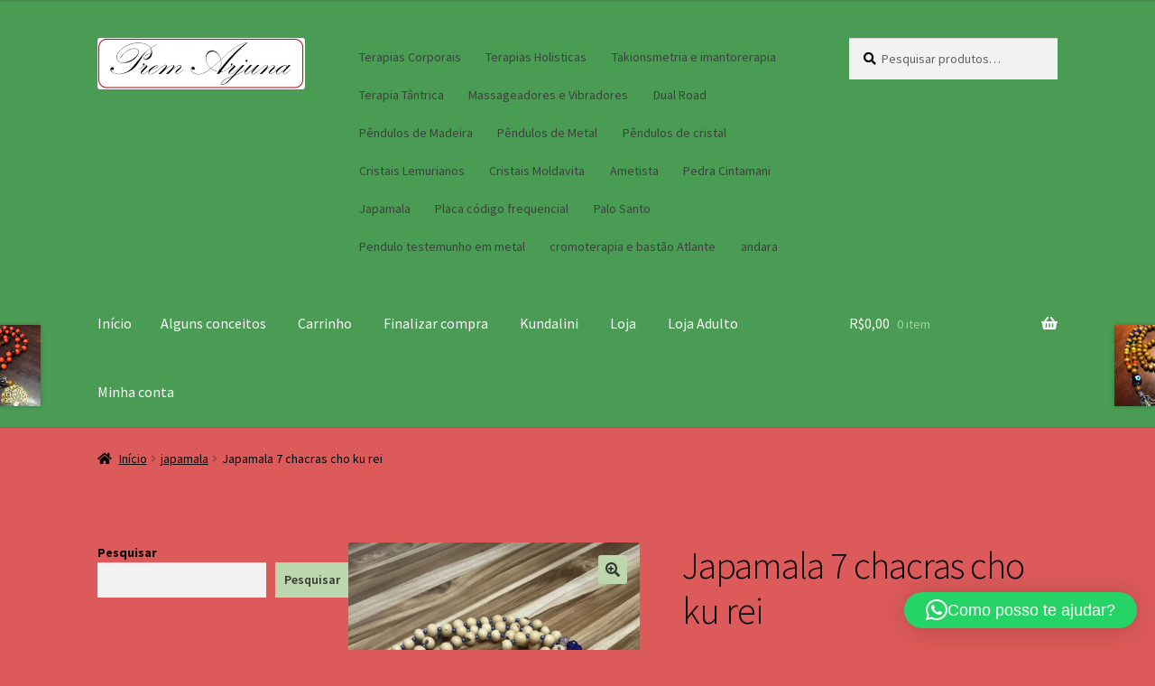

--- FILE ---
content_type: text/html; charset=UTF-8
request_url: https://premarjunaterapias.com.br/index.php/produto/japamala-7-chacras-cho-ku-rei/
body_size: 19695
content:
<!doctype html>
<html lang="pt-BR">
<head>
<meta charset="UTF-8">
<meta name="viewport" content="width=device-width, initial-scale=1">
<link rel="profile" href="https://gmpg.org/xfn/11">
<link rel="pingback" href="https://premarjunaterapias.com.br/xmlrpc.php">

<title>Japamala 7 chacras cho ku rei &#8211; Prem Arjuna Terapias e Instrumentos</title>
<meta name='robots' content='max-image-preview:large' />
<link rel='dns-prefetch' href='//www.googletagmanager.com' />
<link rel='dns-prefetch' href='//fonts.googleapis.com' />
<link rel="alternate" type="application/rss+xml" title="Feed para Prem Arjuna Terapias e Instrumentos &raquo;" href="https://premarjunaterapias.com.br/index.php/feed/" />
<link rel="alternate" type="application/rss+xml" title="Feed de comentários para Prem Arjuna Terapias e Instrumentos &raquo;" href="https://premarjunaterapias.com.br/index.php/comments/feed/" />
<link rel="alternate" type="application/rss+xml" title="Feed de comentários para Prem Arjuna Terapias e Instrumentos &raquo; Japamala 7 chacras cho ku rei" href="https://premarjunaterapias.com.br/index.php/produto/japamala-7-chacras-cho-ku-rei/feed/" />
<link rel="alternate" title="oEmbed (JSON)" type="application/json+oembed" href="https://premarjunaterapias.com.br/index.php/wp-json/oembed/1.0/embed?url=https%3A%2F%2Fpremarjunaterapias.com.br%2Findex.php%2Fproduto%2Fjapamala-7-chacras-cho-ku-rei%2F" />
<link rel="alternate" title="oEmbed (XML)" type="text/xml+oembed" href="https://premarjunaterapias.com.br/index.php/wp-json/oembed/1.0/embed?url=https%3A%2F%2Fpremarjunaterapias.com.br%2Findex.php%2Fproduto%2Fjapamala-7-chacras-cho-ku-rei%2F&#038;format=xml" />
<style id='wp-img-auto-sizes-contain-inline-css'>
img:is([sizes=auto i],[sizes^="auto," i]){contain-intrinsic-size:3000px 1500px}
/*# sourceURL=wp-img-auto-sizes-contain-inline-css */
</style>
<style id='wp-emoji-styles-inline-css'>

	img.wp-smiley, img.emoji {
		display: inline !important;
		border: none !important;
		box-shadow: none !important;
		height: 1em !important;
		width: 1em !important;
		margin: 0 0.07em !important;
		vertical-align: -0.1em !important;
		background: none !important;
		padding: 0 !important;
	}
/*# sourceURL=wp-emoji-styles-inline-css */
</style>
<style id='wp-block-library-inline-css'>
:root{--wp-block-synced-color:#7a00df;--wp-block-synced-color--rgb:122,0,223;--wp-bound-block-color:var(--wp-block-synced-color);--wp-editor-canvas-background:#ddd;--wp-admin-theme-color:#007cba;--wp-admin-theme-color--rgb:0,124,186;--wp-admin-theme-color-darker-10:#006ba1;--wp-admin-theme-color-darker-10--rgb:0,107,160.5;--wp-admin-theme-color-darker-20:#005a87;--wp-admin-theme-color-darker-20--rgb:0,90,135;--wp-admin-border-width-focus:2px}@media (min-resolution:192dpi){:root{--wp-admin-border-width-focus:1.5px}}.wp-element-button{cursor:pointer}:root .has-very-light-gray-background-color{background-color:#eee}:root .has-very-dark-gray-background-color{background-color:#313131}:root .has-very-light-gray-color{color:#eee}:root .has-very-dark-gray-color{color:#313131}:root .has-vivid-green-cyan-to-vivid-cyan-blue-gradient-background{background:linear-gradient(135deg,#00d084,#0693e3)}:root .has-purple-crush-gradient-background{background:linear-gradient(135deg,#34e2e4,#4721fb 50%,#ab1dfe)}:root .has-hazy-dawn-gradient-background{background:linear-gradient(135deg,#faaca8,#dad0ec)}:root .has-subdued-olive-gradient-background{background:linear-gradient(135deg,#fafae1,#67a671)}:root .has-atomic-cream-gradient-background{background:linear-gradient(135deg,#fdd79a,#004a59)}:root .has-nightshade-gradient-background{background:linear-gradient(135deg,#330968,#31cdcf)}:root .has-midnight-gradient-background{background:linear-gradient(135deg,#020381,#2874fc)}:root{--wp--preset--font-size--normal:16px;--wp--preset--font-size--huge:42px}.has-regular-font-size{font-size:1em}.has-larger-font-size{font-size:2.625em}.has-normal-font-size{font-size:var(--wp--preset--font-size--normal)}.has-huge-font-size{font-size:var(--wp--preset--font-size--huge)}.has-text-align-center{text-align:center}.has-text-align-left{text-align:left}.has-text-align-right{text-align:right}.has-fit-text{white-space:nowrap!important}#end-resizable-editor-section{display:none}.aligncenter{clear:both}.items-justified-left{justify-content:flex-start}.items-justified-center{justify-content:center}.items-justified-right{justify-content:flex-end}.items-justified-space-between{justify-content:space-between}.screen-reader-text{border:0;clip-path:inset(50%);height:1px;margin:-1px;overflow:hidden;padding:0;position:absolute;width:1px;word-wrap:normal!important}.screen-reader-text:focus{background-color:#ddd;clip-path:none;color:#444;display:block;font-size:1em;height:auto;left:5px;line-height:normal;padding:15px 23px 14px;text-decoration:none;top:5px;width:auto;z-index:100000}html :where(.has-border-color){border-style:solid}html :where([style*=border-top-color]){border-top-style:solid}html :where([style*=border-right-color]){border-right-style:solid}html :where([style*=border-bottom-color]){border-bottom-style:solid}html :where([style*=border-left-color]){border-left-style:solid}html :where([style*=border-width]){border-style:solid}html :where([style*=border-top-width]){border-top-style:solid}html :where([style*=border-right-width]){border-right-style:solid}html :where([style*=border-bottom-width]){border-bottom-style:solid}html :where([style*=border-left-width]){border-left-style:solid}html :where(img[class*=wp-image-]){height:auto;max-width:100%}:where(figure){margin:0 0 1em}html :where(.is-position-sticky){--wp-admin--admin-bar--position-offset:var(--wp-admin--admin-bar--height,0px)}@media screen and (max-width:600px){html :where(.is-position-sticky){--wp-admin--admin-bar--position-offset:0px}}

/*# sourceURL=wp-block-library-inline-css */
</style><style id='wp-block-search-inline-css'>
.wp-block-search__button{margin-left:10px;word-break:normal}.wp-block-search__button.has-icon{line-height:0}.wp-block-search__button svg{height:1.25em;min-height:24px;min-width:24px;width:1.25em;fill:currentColor;vertical-align:text-bottom}:where(.wp-block-search__button){border:1px solid #ccc;padding:6px 10px}.wp-block-search__inside-wrapper{display:flex;flex:auto;flex-wrap:nowrap;max-width:100%}.wp-block-search__label{width:100%}.wp-block-search.wp-block-search__button-only .wp-block-search__button{box-sizing:border-box;display:flex;flex-shrink:0;justify-content:center;margin-left:0;max-width:100%}.wp-block-search.wp-block-search__button-only .wp-block-search__inside-wrapper{min-width:0!important;transition-property:width}.wp-block-search.wp-block-search__button-only .wp-block-search__input{flex-basis:100%;transition-duration:.3s}.wp-block-search.wp-block-search__button-only.wp-block-search__searchfield-hidden,.wp-block-search.wp-block-search__button-only.wp-block-search__searchfield-hidden .wp-block-search__inside-wrapper{overflow:hidden}.wp-block-search.wp-block-search__button-only.wp-block-search__searchfield-hidden .wp-block-search__input{border-left-width:0!important;border-right-width:0!important;flex-basis:0;flex-grow:0;margin:0;min-width:0!important;padding-left:0!important;padding-right:0!important;width:0!important}:where(.wp-block-search__input){appearance:none;border:1px solid #949494;flex-grow:1;font-family:inherit;font-size:inherit;font-style:inherit;font-weight:inherit;letter-spacing:inherit;line-height:inherit;margin-left:0;margin-right:0;min-width:3rem;padding:8px;text-decoration:unset!important;text-transform:inherit}:where(.wp-block-search__button-inside .wp-block-search__inside-wrapper){background-color:#fff;border:1px solid #949494;box-sizing:border-box;padding:4px}:where(.wp-block-search__button-inside .wp-block-search__inside-wrapper) .wp-block-search__input{border:none;border-radius:0;padding:0 4px}:where(.wp-block-search__button-inside .wp-block-search__inside-wrapper) .wp-block-search__input:focus{outline:none}:where(.wp-block-search__button-inside .wp-block-search__inside-wrapper) :where(.wp-block-search__button){padding:4px 8px}.wp-block-search.aligncenter .wp-block-search__inside-wrapper{margin:auto}.wp-block[data-align=right] .wp-block-search.wp-block-search__button-only .wp-block-search__inside-wrapper{float:right}
/*# sourceURL=https://premarjunaterapias.com.br/wp-includes/blocks/search/style.min.css */
</style>
<style id='wp-block-search-theme-inline-css'>
.wp-block-search .wp-block-search__label{font-weight:700}.wp-block-search__button{border:1px solid #ccc;padding:.375em .625em}
/*# sourceURL=https://premarjunaterapias.com.br/wp-includes/blocks/search/theme.min.css */
</style>
<link rel='stylesheet' id='wc-blocks-style-css' href='https://premarjunaterapias.com.br/wp-content/plugins/woocommerce/assets/client/blocks/wc-blocks.css?ver=wc-10.3.7' media='all' />
<style id='global-styles-inline-css'>
:root{--wp--preset--aspect-ratio--square: 1;--wp--preset--aspect-ratio--4-3: 4/3;--wp--preset--aspect-ratio--3-4: 3/4;--wp--preset--aspect-ratio--3-2: 3/2;--wp--preset--aspect-ratio--2-3: 2/3;--wp--preset--aspect-ratio--16-9: 16/9;--wp--preset--aspect-ratio--9-16: 9/16;--wp--preset--color--black: #000000;--wp--preset--color--cyan-bluish-gray: #abb8c3;--wp--preset--color--white: #ffffff;--wp--preset--color--pale-pink: #f78da7;--wp--preset--color--vivid-red: #cf2e2e;--wp--preset--color--luminous-vivid-orange: #ff6900;--wp--preset--color--luminous-vivid-amber: #fcb900;--wp--preset--color--light-green-cyan: #7bdcb5;--wp--preset--color--vivid-green-cyan: #00d084;--wp--preset--color--pale-cyan-blue: #8ed1fc;--wp--preset--color--vivid-cyan-blue: #0693e3;--wp--preset--color--vivid-purple: #9b51e0;--wp--preset--gradient--vivid-cyan-blue-to-vivid-purple: linear-gradient(135deg,rgb(6,147,227) 0%,rgb(155,81,224) 100%);--wp--preset--gradient--light-green-cyan-to-vivid-green-cyan: linear-gradient(135deg,rgb(122,220,180) 0%,rgb(0,208,130) 100%);--wp--preset--gradient--luminous-vivid-amber-to-luminous-vivid-orange: linear-gradient(135deg,rgb(252,185,0) 0%,rgb(255,105,0) 100%);--wp--preset--gradient--luminous-vivid-orange-to-vivid-red: linear-gradient(135deg,rgb(255,105,0) 0%,rgb(207,46,46) 100%);--wp--preset--gradient--very-light-gray-to-cyan-bluish-gray: linear-gradient(135deg,rgb(238,238,238) 0%,rgb(169,184,195) 100%);--wp--preset--gradient--cool-to-warm-spectrum: linear-gradient(135deg,rgb(74,234,220) 0%,rgb(151,120,209) 20%,rgb(207,42,186) 40%,rgb(238,44,130) 60%,rgb(251,105,98) 80%,rgb(254,248,76) 100%);--wp--preset--gradient--blush-light-purple: linear-gradient(135deg,rgb(255,206,236) 0%,rgb(152,150,240) 100%);--wp--preset--gradient--blush-bordeaux: linear-gradient(135deg,rgb(254,205,165) 0%,rgb(254,45,45) 50%,rgb(107,0,62) 100%);--wp--preset--gradient--luminous-dusk: linear-gradient(135deg,rgb(255,203,112) 0%,rgb(199,81,192) 50%,rgb(65,88,208) 100%);--wp--preset--gradient--pale-ocean: linear-gradient(135deg,rgb(255,245,203) 0%,rgb(182,227,212) 50%,rgb(51,167,181) 100%);--wp--preset--gradient--electric-grass: linear-gradient(135deg,rgb(202,248,128) 0%,rgb(113,206,126) 100%);--wp--preset--gradient--midnight: linear-gradient(135deg,rgb(2,3,129) 0%,rgb(40,116,252) 100%);--wp--preset--font-size--small: 14px;--wp--preset--font-size--medium: 23px;--wp--preset--font-size--large: 26px;--wp--preset--font-size--x-large: 42px;--wp--preset--font-size--normal: 16px;--wp--preset--font-size--huge: 37px;--wp--preset--spacing--20: 0.44rem;--wp--preset--spacing--30: 0.67rem;--wp--preset--spacing--40: 1rem;--wp--preset--spacing--50: 1.5rem;--wp--preset--spacing--60: 2.25rem;--wp--preset--spacing--70: 3.38rem;--wp--preset--spacing--80: 5.06rem;--wp--preset--shadow--natural: 6px 6px 9px rgba(0, 0, 0, 0.2);--wp--preset--shadow--deep: 12px 12px 50px rgba(0, 0, 0, 0.4);--wp--preset--shadow--sharp: 6px 6px 0px rgba(0, 0, 0, 0.2);--wp--preset--shadow--outlined: 6px 6px 0px -3px rgb(255, 255, 255), 6px 6px rgb(0, 0, 0);--wp--preset--shadow--crisp: 6px 6px 0px rgb(0, 0, 0);}:root :where(.is-layout-flow) > :first-child{margin-block-start: 0;}:root :where(.is-layout-flow) > :last-child{margin-block-end: 0;}:root :where(.is-layout-flow) > *{margin-block-start: 24px;margin-block-end: 0;}:root :where(.is-layout-constrained) > :first-child{margin-block-start: 0;}:root :where(.is-layout-constrained) > :last-child{margin-block-end: 0;}:root :where(.is-layout-constrained) > *{margin-block-start: 24px;margin-block-end: 0;}:root :where(.is-layout-flex){gap: 24px;}:root :where(.is-layout-grid){gap: 24px;}body .is-layout-flex{display: flex;}.is-layout-flex{flex-wrap: wrap;align-items: center;}.is-layout-flex > :is(*, div){margin: 0;}body .is-layout-grid{display: grid;}.is-layout-grid > :is(*, div){margin: 0;}.has-black-color{color: var(--wp--preset--color--black) !important;}.has-cyan-bluish-gray-color{color: var(--wp--preset--color--cyan-bluish-gray) !important;}.has-white-color{color: var(--wp--preset--color--white) !important;}.has-pale-pink-color{color: var(--wp--preset--color--pale-pink) !important;}.has-vivid-red-color{color: var(--wp--preset--color--vivid-red) !important;}.has-luminous-vivid-orange-color{color: var(--wp--preset--color--luminous-vivid-orange) !important;}.has-luminous-vivid-amber-color{color: var(--wp--preset--color--luminous-vivid-amber) !important;}.has-light-green-cyan-color{color: var(--wp--preset--color--light-green-cyan) !important;}.has-vivid-green-cyan-color{color: var(--wp--preset--color--vivid-green-cyan) !important;}.has-pale-cyan-blue-color{color: var(--wp--preset--color--pale-cyan-blue) !important;}.has-vivid-cyan-blue-color{color: var(--wp--preset--color--vivid-cyan-blue) !important;}.has-vivid-purple-color{color: var(--wp--preset--color--vivid-purple) !important;}.has-black-background-color{background-color: var(--wp--preset--color--black) !important;}.has-cyan-bluish-gray-background-color{background-color: var(--wp--preset--color--cyan-bluish-gray) !important;}.has-white-background-color{background-color: var(--wp--preset--color--white) !important;}.has-pale-pink-background-color{background-color: var(--wp--preset--color--pale-pink) !important;}.has-vivid-red-background-color{background-color: var(--wp--preset--color--vivid-red) !important;}.has-luminous-vivid-orange-background-color{background-color: var(--wp--preset--color--luminous-vivid-orange) !important;}.has-luminous-vivid-amber-background-color{background-color: var(--wp--preset--color--luminous-vivid-amber) !important;}.has-light-green-cyan-background-color{background-color: var(--wp--preset--color--light-green-cyan) !important;}.has-vivid-green-cyan-background-color{background-color: var(--wp--preset--color--vivid-green-cyan) !important;}.has-pale-cyan-blue-background-color{background-color: var(--wp--preset--color--pale-cyan-blue) !important;}.has-vivid-cyan-blue-background-color{background-color: var(--wp--preset--color--vivid-cyan-blue) !important;}.has-vivid-purple-background-color{background-color: var(--wp--preset--color--vivid-purple) !important;}.has-black-border-color{border-color: var(--wp--preset--color--black) !important;}.has-cyan-bluish-gray-border-color{border-color: var(--wp--preset--color--cyan-bluish-gray) !important;}.has-white-border-color{border-color: var(--wp--preset--color--white) !important;}.has-pale-pink-border-color{border-color: var(--wp--preset--color--pale-pink) !important;}.has-vivid-red-border-color{border-color: var(--wp--preset--color--vivid-red) !important;}.has-luminous-vivid-orange-border-color{border-color: var(--wp--preset--color--luminous-vivid-orange) !important;}.has-luminous-vivid-amber-border-color{border-color: var(--wp--preset--color--luminous-vivid-amber) !important;}.has-light-green-cyan-border-color{border-color: var(--wp--preset--color--light-green-cyan) !important;}.has-vivid-green-cyan-border-color{border-color: var(--wp--preset--color--vivid-green-cyan) !important;}.has-pale-cyan-blue-border-color{border-color: var(--wp--preset--color--pale-cyan-blue) !important;}.has-vivid-cyan-blue-border-color{border-color: var(--wp--preset--color--vivid-cyan-blue) !important;}.has-vivid-purple-border-color{border-color: var(--wp--preset--color--vivid-purple) !important;}.has-vivid-cyan-blue-to-vivid-purple-gradient-background{background: var(--wp--preset--gradient--vivid-cyan-blue-to-vivid-purple) !important;}.has-light-green-cyan-to-vivid-green-cyan-gradient-background{background: var(--wp--preset--gradient--light-green-cyan-to-vivid-green-cyan) !important;}.has-luminous-vivid-amber-to-luminous-vivid-orange-gradient-background{background: var(--wp--preset--gradient--luminous-vivid-amber-to-luminous-vivid-orange) !important;}.has-luminous-vivid-orange-to-vivid-red-gradient-background{background: var(--wp--preset--gradient--luminous-vivid-orange-to-vivid-red) !important;}.has-very-light-gray-to-cyan-bluish-gray-gradient-background{background: var(--wp--preset--gradient--very-light-gray-to-cyan-bluish-gray) !important;}.has-cool-to-warm-spectrum-gradient-background{background: var(--wp--preset--gradient--cool-to-warm-spectrum) !important;}.has-blush-light-purple-gradient-background{background: var(--wp--preset--gradient--blush-light-purple) !important;}.has-blush-bordeaux-gradient-background{background: var(--wp--preset--gradient--blush-bordeaux) !important;}.has-luminous-dusk-gradient-background{background: var(--wp--preset--gradient--luminous-dusk) !important;}.has-pale-ocean-gradient-background{background: var(--wp--preset--gradient--pale-ocean) !important;}.has-electric-grass-gradient-background{background: var(--wp--preset--gradient--electric-grass) !important;}.has-midnight-gradient-background{background: var(--wp--preset--gradient--midnight) !important;}.has-small-font-size{font-size: var(--wp--preset--font-size--small) !important;}.has-medium-font-size{font-size: var(--wp--preset--font-size--medium) !important;}.has-large-font-size{font-size: var(--wp--preset--font-size--large) !important;}.has-x-large-font-size{font-size: var(--wp--preset--font-size--x-large) !important;}
/*# sourceURL=global-styles-inline-css */
</style>

<style id='classic-theme-styles-inline-css'>
/*! This file is auto-generated */
.wp-block-button__link{color:#fff;background-color:#32373c;border-radius:9999px;box-shadow:none;text-decoration:none;padding:calc(.667em + 2px) calc(1.333em + 2px);font-size:1.125em}.wp-block-file__button{background:#32373c;color:#fff;text-decoration:none}
/*# sourceURL=/wp-includes/css/classic-themes.min.css */
</style>
<link rel='stylesheet' id='storefront-gutenberg-blocks-css' href='https://premarjunaterapias.com.br/wp-content/themes/storefront/assets/css/base/gutenberg-blocks.css?ver=4.6.2' media='all' />
<style id='storefront-gutenberg-blocks-inline-css'>

				.wp-block-button__link:not(.has-text-color) {
					color: #333333;
				}

				.wp-block-button__link:not(.has-text-color):hover,
				.wp-block-button__link:not(.has-text-color):focus,
				.wp-block-button__link:not(.has-text-color):active {
					color: #333333;
				}

				.wp-block-button__link:not(.has-background) {
					background-color: #bcd6ad;
				}

				.wp-block-button__link:not(.has-background):hover,
				.wp-block-button__link:not(.has-background):focus,
				.wp-block-button__link:not(.has-background):active {
					border-color: #a3bd94;
					background-color: #a3bd94;
				}

				.wc-block-grid__products .wc-block-grid__product .wp-block-button__link {
					background-color: #bcd6ad;
					border-color: #bcd6ad;
					color: #333333;
				}

				.wp-block-quote footer,
				.wp-block-quote cite,
				.wp-block-quote__citation {
					color: #000000;
				}

				.wp-block-pullquote cite,
				.wp-block-pullquote footer,
				.wp-block-pullquote__citation {
					color: #000000;
				}

				.wp-block-image figcaption {
					color: #000000;
				}

				.wp-block-separator.is-style-dots::before {
					color: #000000;
				}

				.wp-block-file a.wp-block-file__button {
					color: #333333;
					background-color: #bcd6ad;
					border-color: #bcd6ad;
				}

				.wp-block-file a.wp-block-file__button:hover,
				.wp-block-file a.wp-block-file__button:focus,
				.wp-block-file a.wp-block-file__button:active {
					color: #333333;
					background-color: #a3bd94;
				}

				.wp-block-code,
				.wp-block-preformatted pre {
					color: #000000;
				}

				.wp-block-table:not( .has-background ):not( .is-style-stripes ) tbody tr:nth-child(2n) td {
					background-color: #db5858;
				}

				.wp-block-cover .wp-block-cover__inner-container h1:not(.has-text-color),
				.wp-block-cover .wp-block-cover__inner-container h2:not(.has-text-color),
				.wp-block-cover .wp-block-cover__inner-container h3:not(.has-text-color),
				.wp-block-cover .wp-block-cover__inner-container h4:not(.has-text-color),
				.wp-block-cover .wp-block-cover__inner-container h5:not(.has-text-color),
				.wp-block-cover .wp-block-cover__inner-container h6:not(.has-text-color) {
					color: #000000;
				}

				div.wc-block-components-price-slider__range-input-progress,
				.rtl .wc-block-components-price-slider__range-input-progress {
					--range-color: #7f54b3;
				}

				/* Target only IE11 */
				@media all and (-ms-high-contrast: none), (-ms-high-contrast: active) {
					.wc-block-components-price-slider__range-input-progress {
						background: #7f54b3;
					}
				}

				.wc-block-components-button:not(.is-link) {
					background-color: #333333;
					color: #ffffff;
				}

				.wc-block-components-button:not(.is-link):hover,
				.wc-block-components-button:not(.is-link):focus,
				.wc-block-components-button:not(.is-link):active {
					background-color: #1a1a1a;
					color: #ffffff;
				}

				.wc-block-components-button:not(.is-link):disabled {
					background-color: #333333;
					color: #ffffff;
				}

				.wc-block-cart__submit-container {
					background-color: #dd5a5a;
				}

				.wc-block-cart__submit-container::before {
					color: rgba(186,55,55,0.5);
				}

				.wc-block-components-order-summary-item__quantity {
					background-color: #dd5a5a;
					border-color: #000000;
					box-shadow: 0 0 0 2px #dd5a5a;
					color: #000000;
				}
			
/*# sourceURL=storefront-gutenberg-blocks-inline-css */
</style>
<link rel='stylesheet' id='photoswipe-css' href='https://premarjunaterapias.com.br/wp-content/plugins/woocommerce/assets/css/photoswipe/photoswipe.min.css?ver=10.3.7' media='all' />
<link rel='stylesheet' id='photoswipe-default-skin-css' href='https://premarjunaterapias.com.br/wp-content/plugins/woocommerce/assets/css/photoswipe/default-skin/default-skin.min.css?ver=10.3.7' media='all' />
<style id='woocommerce-inline-inline-css'>
.woocommerce form .form-row .required { visibility: visible; }
/*# sourceURL=woocommerce-inline-inline-css */
</style>
<link rel='stylesheet' id='brands-styles-css' href='https://premarjunaterapias.com.br/wp-content/plugins/woocommerce/assets/css/brands.css?ver=10.3.7' media='all' />
<link rel='stylesheet' id='storefront-style-css' href='https://premarjunaterapias.com.br/wp-content/themes/storefront/style.css?ver=4.6.2' media='all' />
<style id='storefront-style-inline-css'>

			.main-navigation ul li a,
			.site-title a,
			ul.menu li a,
			.site-branding h1 a,
			button.menu-toggle,
			button.menu-toggle:hover,
			.handheld-navigation .dropdown-toggle {
				color: #ffffff;
			}

			button.menu-toggle,
			button.menu-toggle:hover {
				border-color: #ffffff;
			}

			.main-navigation ul li a:hover,
			.main-navigation ul li:hover > a,
			.site-title a:hover,
			.site-header ul.menu li.current-menu-item > a {
				color: #ffffff;
			}

			table:not( .has-background ) th {
				background-color: #d65353;
			}

			table:not( .has-background ) tbody td {
				background-color: #db5858;
			}

			table:not( .has-background ) tbody tr:nth-child(2n) td,
			fieldset,
			fieldset legend {
				background-color: #d95656;
			}

			.site-header,
			.secondary-navigation ul ul,
			.main-navigation ul.menu > li.menu-item-has-children:after,
			.secondary-navigation ul.menu ul,
			.storefront-handheld-footer-bar,
			.storefront-handheld-footer-bar ul li > a,
			.storefront-handheld-footer-bar ul li.search .site-search,
			button.menu-toggle,
			button.menu-toggle:hover {
				background-color: #4a9b54;
			}

			p.site-description,
			.site-header,
			.storefront-handheld-footer-bar {
				color: #404040;
			}

			button.menu-toggle:after,
			button.menu-toggle:before,
			button.menu-toggle span:before {
				background-color: #ffffff;
			}

			h1, h2, h3, h4, h5, h6, .wc-block-grid__product-title {
				color: #000000;
			}

			.widget h1 {
				border-bottom-color: #000000;
			}

			body,
			.secondary-navigation a {
				color: #000000;
			}

			.widget-area .widget a,
			.hentry .entry-header .posted-on a,
			.hentry .entry-header .post-author a,
			.hentry .entry-header .post-comments a,
			.hentry .entry-header .byline a {
				color: #050505;
			}

			a {
				color: #7f54b3;
			}

			a:focus,
			button:focus,
			.button.alt:focus,
			input:focus,
			textarea:focus,
			input[type="button"]:focus,
			input[type="reset"]:focus,
			input[type="submit"]:focus,
			input[type="email"]:focus,
			input[type="tel"]:focus,
			input[type="url"]:focus,
			input[type="password"]:focus,
			input[type="search"]:focus {
				outline-color: #7f54b3;
			}

			button, input[type="button"], input[type="reset"], input[type="submit"], .button, .widget a.button {
				background-color: #bcd6ad;
				border-color: #bcd6ad;
				color: #333333;
			}

			button:hover, input[type="button"]:hover, input[type="reset"]:hover, input[type="submit"]:hover, .button:hover, .widget a.button:hover {
				background-color: #a3bd94;
				border-color: #a3bd94;
				color: #333333;
			}

			button.alt, input[type="button"].alt, input[type="reset"].alt, input[type="submit"].alt, .button.alt, .widget-area .widget a.button.alt {
				background-color: #333333;
				border-color: #333333;
				color: #ffffff;
			}

			button.alt:hover, input[type="button"].alt:hover, input[type="reset"].alt:hover, input[type="submit"].alt:hover, .button.alt:hover, .widget-area .widget a.button.alt:hover {
				background-color: #1a1a1a;
				border-color: #1a1a1a;
				color: #ffffff;
			}

			.pagination .page-numbers li .page-numbers.current {
				background-color: #c44141;
				color: #000000;
			}

			#comments .comment-list .comment-content .comment-text {
				background-color: #d65353;
			}

			.site-footer {
				background-color: #f0f0f0;
				color: #dd3333;
			}

			.site-footer a:not(.button):not(.components-button) {
				color: #333333;
			}

			.site-footer .storefront-handheld-footer-bar a:not(.button):not(.components-button) {
				color: #ffffff;
			}

			.site-footer h1, .site-footer h2, .site-footer h3, .site-footer h4, .site-footer h5, .site-footer h6, .site-footer .widget .widget-title, .site-footer .widget .widgettitle {
				color: #333333;
			}

			.page-template-template-homepage.has-post-thumbnail .type-page.has-post-thumbnail .entry-title {
				color: #000000;
			}

			.page-template-template-homepage.has-post-thumbnail .type-page.has-post-thumbnail .entry-content {
				color: #000000;
			}

			@media screen and ( min-width: 768px ) {
				.secondary-navigation ul.menu a:hover {
					color: #595959;
				}

				.secondary-navigation ul.menu a {
					color: #404040;
				}

				.main-navigation ul.menu ul.sub-menu,
				.main-navigation ul.nav-menu ul.children {
					background-color: #3b8c45;
				}

				.site-header {
					border-bottom-color: #3b8c45;
				}
			}
/*# sourceURL=storefront-style-inline-css */
</style>
<link rel='stylesheet' id='storefront-icons-css' href='https://premarjunaterapias.com.br/wp-content/themes/storefront/assets/css/base/icons.css?ver=4.6.2' media='all' />
<link rel='stylesheet' id='storefront-fonts-css' href='https://fonts.googleapis.com/css?family=Source+Sans+Pro%3A400%2C300%2C300italic%2C400italic%2C600%2C700%2C900&#038;subset=latin%2Clatin-ext&#038;ver=4.6.2' media='all' />
<link rel='stylesheet' id='storefront-woocommerce-style-css' href='https://premarjunaterapias.com.br/wp-content/themes/storefront/assets/css/woocommerce/woocommerce.css?ver=4.6.2' media='all' />
<style id='storefront-woocommerce-style-inline-css'>
@font-face {
				font-family: star;
				src: url(https://premarjunaterapias.com.br/wp-content/plugins/woocommerce/assets/fonts/star.eot);
				src:
					url(https://premarjunaterapias.com.br/wp-content/plugins/woocommerce/assets/fonts/star.eot?#iefix) format("embedded-opentype"),
					url(https://premarjunaterapias.com.br/wp-content/plugins/woocommerce/assets/fonts/star.woff) format("woff"),
					url(https://premarjunaterapias.com.br/wp-content/plugins/woocommerce/assets/fonts/star.ttf) format("truetype"),
					url(https://premarjunaterapias.com.br/wp-content/plugins/woocommerce/assets/fonts/star.svg#star) format("svg");
				font-weight: 400;
				font-style: normal;
			}
			@font-face {
				font-family: WooCommerce;
				src: url(https://premarjunaterapias.com.br/wp-content/plugins/woocommerce/assets/fonts/WooCommerce.eot);
				src:
					url(https://premarjunaterapias.com.br/wp-content/plugins/woocommerce/assets/fonts/WooCommerce.eot?#iefix) format("embedded-opentype"),
					url(https://premarjunaterapias.com.br/wp-content/plugins/woocommerce/assets/fonts/WooCommerce.woff) format("woff"),
					url(https://premarjunaterapias.com.br/wp-content/plugins/woocommerce/assets/fonts/WooCommerce.ttf) format("truetype"),
					url(https://premarjunaterapias.com.br/wp-content/plugins/woocommerce/assets/fonts/WooCommerce.svg#WooCommerce) format("svg");
				font-weight: 400;
				font-style: normal;
			}

			a.cart-contents,
			.site-header-cart .widget_shopping_cart a {
				color: #ffffff;
			}

			a.cart-contents:hover,
			.site-header-cart .widget_shopping_cart a:hover,
			.site-header-cart:hover > li > a {
				color: #ffffff;
			}

			table.cart td.product-remove,
			table.cart td.actions {
				border-top-color: #dd5a5a;
			}

			.storefront-handheld-footer-bar ul li.cart .count {
				background-color: #ffffff;
				color: #4a9b54;
				border-color: #4a9b54;
			}

			.woocommerce-tabs ul.tabs li.active a,
			ul.products li.product .price,
			.onsale,
			.wc-block-grid__product-onsale,
			.widget_search form:before,
			.widget_product_search form:before {
				color: #000000;
			}

			.woocommerce-breadcrumb a,
			a.woocommerce-review-link,
			.product_meta a {
				color: #050505;
			}

			.wc-block-grid__product-onsale,
			.onsale {
				border-color: #000000;
			}

			.star-rating span:before,
			.quantity .plus, .quantity .minus,
			p.stars a:hover:after,
			p.stars a:after,
			.star-rating span:before,
			#payment .payment_methods li input[type=radio]:first-child:checked+label:before {
				color: #7f54b3;
			}

			.widget_price_filter .ui-slider .ui-slider-range,
			.widget_price_filter .ui-slider .ui-slider-handle {
				background-color: #7f54b3;
			}

			.order_details {
				background-color: #d65353;
			}

			.order_details > li {
				border-bottom: 1px dotted #c13e3e;
			}

			.order_details:before,
			.order_details:after {
				background: -webkit-linear-gradient(transparent 0,transparent 0),-webkit-linear-gradient(135deg,#d65353 33.33%,transparent 33.33%),-webkit-linear-gradient(45deg,#d65353 33.33%,transparent 33.33%)
			}

			#order_review {
				background-color: #dd5a5a;
			}

			#payment .payment_methods > li .payment_box,
			#payment .place-order {
				background-color: #d85555;
			}

			#payment .payment_methods > li:not(.woocommerce-notice) {
				background-color: #d35050;
			}

			#payment .payment_methods > li:not(.woocommerce-notice):hover {
				background-color: #ce4b4b;
			}

			.woocommerce-pagination .page-numbers li .page-numbers.current {
				background-color: #c44141;
				color: #000000;
			}

			.wc-block-grid__product-onsale,
			.onsale,
			.woocommerce-pagination .page-numbers li .page-numbers:not(.current) {
				color: #000000;
			}

			p.stars a:before,
			p.stars a:hover~a:before,
			p.stars.selected a.active~a:before {
				color: #000000;
			}

			p.stars.selected a.active:before,
			p.stars:hover a:before,
			p.stars.selected a:not(.active):before,
			p.stars.selected a.active:before {
				color: #7f54b3;
			}

			.single-product div.product .woocommerce-product-gallery .woocommerce-product-gallery__trigger {
				background-color: #bcd6ad;
				color: #333333;
			}

			.single-product div.product .woocommerce-product-gallery .woocommerce-product-gallery__trigger:hover {
				background-color: #a3bd94;
				border-color: #a3bd94;
				color: #333333;
			}

			.button.added_to_cart:focus,
			.button.wc-forward:focus {
				outline-color: #7f54b3;
			}

			.added_to_cart,
			.site-header-cart .widget_shopping_cart a.button,
			.wc-block-grid__products .wc-block-grid__product .wp-block-button__link {
				background-color: #bcd6ad;
				border-color: #bcd6ad;
				color: #333333;
			}

			.added_to_cart:hover,
			.site-header-cart .widget_shopping_cart a.button:hover,
			.wc-block-grid__products .wc-block-grid__product .wp-block-button__link:hover {
				background-color: #a3bd94;
				border-color: #a3bd94;
				color: #333333;
			}

			.added_to_cart.alt, .added_to_cart, .widget a.button.checkout {
				background-color: #333333;
				border-color: #333333;
				color: #ffffff;
			}

			.added_to_cart.alt:hover, .added_to_cart:hover, .widget a.button.checkout:hover {
				background-color: #1a1a1a;
				border-color: #1a1a1a;
				color: #ffffff;
			}

			.button.loading {
				color: #bcd6ad;
			}

			.button.loading:hover {
				background-color: #bcd6ad;
			}

			.button.loading:after {
				color: #333333;
			}

			@media screen and ( min-width: 768px ) {
				.site-header-cart .widget_shopping_cart,
				.site-header .product_list_widget li .quantity {
					color: #404040;
				}

				.site-header-cart .widget_shopping_cart .buttons,
				.site-header-cart .widget_shopping_cart .total {
					background-color: #40914a;
				}

				.site-header-cart .widget_shopping_cart {
					background-color: #3b8c45;
				}
			}
				.storefront-product-pagination a {
					color: #000000;
					background-color: #dd5a5a;
				}
				.storefront-sticky-add-to-cart {
					color: #000000;
					background-color: #dd5a5a;
				}

				.storefront-sticky-add-to-cart a:not(.button) {
					color: #ffffff;
				}
/*# sourceURL=storefront-woocommerce-style-inline-css */
</style>
<link rel='stylesheet' id='storefront-woocommerce-brands-style-css' href='https://premarjunaterapias.com.br/wp-content/themes/storefront/assets/css/woocommerce/extensions/brands.css?ver=4.6.2' media='all' />
<script src="https://premarjunaterapias.com.br/wp-includes/js/jquery/jquery.min.js?ver=3.7.1" id="jquery-core-js"></script>
<script src="https://premarjunaterapias.com.br/wp-includes/js/jquery/jquery-migrate.min.js?ver=3.4.1" id="jquery-migrate-js"></script>
<script src="https://premarjunaterapias.com.br/wp-content/plugins/woocommerce/assets/js/jquery-blockui/jquery.blockUI.min.js?ver=2.7.0-wc.10.3.7" id="wc-jquery-blockui-js" defer data-wp-strategy="defer"></script>
<script id="wc-add-to-cart-js-extra">
var wc_add_to_cart_params = {"ajax_url":"/wp-admin/admin-ajax.php","wc_ajax_url":"/?wc-ajax=%%endpoint%%","i18n_view_cart":"Ver carrinho","cart_url":"https://premarjunaterapias.com.br/index.php/carrinho/","is_cart":"","cart_redirect_after_add":"no"};
//# sourceURL=wc-add-to-cart-js-extra
</script>
<script src="https://premarjunaterapias.com.br/wp-content/plugins/woocommerce/assets/js/frontend/add-to-cart.min.js?ver=10.3.7" id="wc-add-to-cart-js" defer data-wp-strategy="defer"></script>
<script src="https://premarjunaterapias.com.br/wp-content/plugins/woocommerce/assets/js/zoom/jquery.zoom.min.js?ver=1.7.21-wc.10.3.7" id="wc-zoom-js" defer data-wp-strategy="defer"></script>
<script src="https://premarjunaterapias.com.br/wp-content/plugins/woocommerce/assets/js/flexslider/jquery.flexslider.min.js?ver=2.7.2-wc.10.3.7" id="wc-flexslider-js" defer data-wp-strategy="defer"></script>
<script src="https://premarjunaterapias.com.br/wp-content/plugins/woocommerce/assets/js/photoswipe/photoswipe.min.js?ver=4.1.1-wc.10.3.7" id="wc-photoswipe-js" defer data-wp-strategy="defer"></script>
<script src="https://premarjunaterapias.com.br/wp-content/plugins/woocommerce/assets/js/photoswipe/photoswipe-ui-default.min.js?ver=4.1.1-wc.10.3.7" id="wc-photoswipe-ui-default-js" defer data-wp-strategy="defer"></script>
<script id="wc-single-product-js-extra">
var wc_single_product_params = {"i18n_required_rating_text":"Selecione uma classifica\u00e7\u00e3o","i18n_rating_options":["1 de 5 estrelas","2 de 5 estrelas","3 de 5 estrelas","4 de 5 estrelas","5 de 5 estrelas"],"i18n_product_gallery_trigger_text":"Ver galeria de imagens em tela cheia","review_rating_required":"yes","flexslider":{"rtl":false,"animation":"slide","smoothHeight":true,"directionNav":false,"controlNav":"thumbnails","slideshow":false,"animationSpeed":500,"animationLoop":false,"allowOneSlide":false},"zoom_enabled":"1","zoom_options":[],"photoswipe_enabled":"1","photoswipe_options":{"shareEl":false,"closeOnScroll":false,"history":false,"hideAnimationDuration":0,"showAnimationDuration":0},"flexslider_enabled":"1"};
//# sourceURL=wc-single-product-js-extra
</script>
<script src="https://premarjunaterapias.com.br/wp-content/plugins/woocommerce/assets/js/frontend/single-product.min.js?ver=10.3.7" id="wc-single-product-js" defer data-wp-strategy="defer"></script>
<script src="https://premarjunaterapias.com.br/wp-content/plugins/woocommerce/assets/js/js-cookie/js.cookie.min.js?ver=2.1.4-wc.10.3.7" id="wc-js-cookie-js" defer data-wp-strategy="defer"></script>
<script id="woocommerce-js-extra">
var woocommerce_params = {"ajax_url":"/wp-admin/admin-ajax.php","wc_ajax_url":"/?wc-ajax=%%endpoint%%","i18n_password_show":"Mostrar senha","i18n_password_hide":"Ocultar senha"};
//# sourceURL=woocommerce-js-extra
</script>
<script src="https://premarjunaterapias.com.br/wp-content/plugins/woocommerce/assets/js/frontend/woocommerce.min.js?ver=10.3.7" id="woocommerce-js" defer data-wp-strategy="defer"></script>
<script src="https://premarjunaterapias.com.br/wp-content/plugins/melhor-envio-cotacao/assets/js/shipping-product-page.js?ver=da25d5619f17532b0816a8c5f0ae220b" id="produto-js"></script>
<script src="https://premarjunaterapias.com.br/wp-content/plugins/melhor-envio-cotacao/assets/js/shipping-product-page-variacao.js?ver=da25d5619f17532b0816a8c5f0ae220b" id="produto-variacao-js"></script>
<script src="https://premarjunaterapias.com.br/wp-content/plugins/melhor-envio-cotacao/assets/js/calculator.js?ver=da25d5619f17532b0816a8c5f0ae220b" id="calculator-js"></script>
<script id="wp-nonce-melhor-evio-wp-api-js-after">
var wpApiSettingsMelhorEnvio = {"nonce_configs":"7c90e1b850","nonce_orders":"2ade6d5ce8","nonce_tokens":"f253309fca","nonce_users":"f09e6cf5a2"};
//# sourceURL=wp-nonce-melhor-evio-wp-api-js-after
</script>
<script id="wc-cart-fragments-js-extra">
var wc_cart_fragments_params = {"ajax_url":"/wp-admin/admin-ajax.php","wc_ajax_url":"/?wc-ajax=%%endpoint%%","cart_hash_key":"wc_cart_hash_d664041d0a0044edaee27397b4608b0e","fragment_name":"wc_fragments_d664041d0a0044edaee27397b4608b0e","request_timeout":"5000"};
//# sourceURL=wc-cart-fragments-js-extra
</script>
<script src="https://premarjunaterapias.com.br/wp-content/plugins/woocommerce/assets/js/frontend/cart-fragments.min.js?ver=10.3.7" id="wc-cart-fragments-js" defer data-wp-strategy="defer"></script>

<!-- Snippet da etiqueta do Google (gtag.js) adicionado pelo Site Kit -->
<!-- Snippet do Google Análises adicionado pelo Site Kit -->
<script src="https://www.googletagmanager.com/gtag/js?id=G-NJL7PZHPL9" id="google_gtagjs-js" async></script>
<script id="google_gtagjs-js-after">
window.dataLayer = window.dataLayer || [];function gtag(){dataLayer.push(arguments);}
gtag("set","linker",{"domains":["premarjunaterapias.com.br"]});
gtag("js", new Date());
gtag("set", "developer_id.dZTNiMT", true);
gtag("config", "G-NJL7PZHPL9");
//# sourceURL=google_gtagjs-js-after
</script>
<link rel="https://api.w.org/" href="https://premarjunaterapias.com.br/index.php/wp-json/" /><link rel="alternate" title="JSON" type="application/json" href="https://premarjunaterapias.com.br/index.php/wp-json/wp/v2/product/138" /><link rel="EditURI" type="application/rsd+xml" title="RSD" href="https://premarjunaterapias.com.br/xmlrpc.php?rsd" />
<link rel="canonical" href="https://premarjunaterapias.com.br/index.php/produto/japamala-7-chacras-cho-ku-rei/" />
<meta name="generator" content="Site Kit by Google 1.171.0" />	<noscript><style>.woocommerce-product-gallery{ opacity: 1 !important; }</style></noscript>
	
<!-- Meta-etiquetas do Google AdSense adicionado pelo Site Kit -->
<meta name="google-adsense-platform-account" content="ca-host-pub-2644536267352236">
<meta name="google-adsense-platform-domain" content="sitekit.withgoogle.com">
<!-- Fim das meta-etiquetas do Google AdSense adicionado pelo Site Kit -->
<style id="custom-background-css">
body.custom-background { background-color: #dd5a5a; }
</style>
	<link rel="icon" href="https://premarjunaterapias.com.br/wp-content/uploads/2021/09/mercaba.jpg" sizes="32x32" />
<link rel="icon" href="https://premarjunaterapias.com.br/wp-content/uploads/2021/09/mercaba.jpg" sizes="192x192" />
<link rel="apple-touch-icon" href="https://premarjunaterapias.com.br/wp-content/uploads/2021/09/mercaba.jpg" />
<meta name="msapplication-TileImage" content="https://premarjunaterapias.com.br/wp-content/uploads/2021/09/mercaba.jpg" />
<link rel='stylesheet' id='calculator-style-css' href='https://premarjunaterapias.com.br/wp-content/plugins/melhor-envio-cotacao/assets/css/calculator.css?ver=da25d5619f17532b0816a8c5f0ae220b' media='all' />
<link rel='stylesheet' id='qlwapp-frontend-css' href='https://premarjunaterapias.com.br/wp-content/plugins/wp-whatsapp-chat/build/frontend/css/style.css?ver=8.1.6' media='all' />
</head>

<body data-rsssl=1 class="wp-singular product-template-default single single-product postid-138 custom-background wp-custom-logo wp-embed-responsive wp-theme-storefront theme-storefront woocommerce woocommerce-page woocommerce-no-js storefront-secondary-navigation storefront-align-wide left-sidebar woocommerce-active">



<div id="page" class="hfeed site">
	
	<header id="masthead" class="site-header" role="banner" style="">

		<div class="col-full">		<a class="skip-link screen-reader-text" href="#site-navigation">Pular para navegação</a>
		<a class="skip-link screen-reader-text" href="#content">Pular para o conteúdo</a>
				<div class="site-branding">
			<a href="https://premarjunaterapias.com.br/" class="custom-logo-link" rel="home"><img width="445" height="110" src="https://premarjunaterapias.com.br/wp-content/uploads/2021/09/logo-1.jpg" class="custom-logo" alt="Prem Arjuna Terapias e Instrumentos" decoding="async" /></a>		</div>
					<nav class="secondary-navigation" role="navigation" aria-label="Navegação Secundária">
				<div class="menu-terapia-tantrica-container"><ul id="menu-terapia-tantrica" class="menu"><li id="menu-item-419" class="menu-item menu-item-type-taxonomy menu-item-object-product_cat menu-item-419"><a href="https://premarjunaterapias.com.br/index.php/categoria-produto/terapias-corporais/">Terapias Corporais</a></li>
<li id="menu-item-420" class="menu-item menu-item-type-taxonomy menu-item-object-product_cat menu-item-420"><a href="https://premarjunaterapias.com.br/index.php/categoria-produto/terapias-holisticas/">Terapias Holisticas</a></li>
<li id="menu-item-563" class="menu-item menu-item-type-taxonomy menu-item-object-product_cat menu-item-563"><a href="https://premarjunaterapias.com.br/index.php/categoria-produto/takionsmetria-e-imantorerapia/">Takionsmetria e imantorerapia</a></li>
<li id="menu-item-564" class="menu-item menu-item-type-taxonomy menu-item-object-product_cat menu-item-564"><a href="https://premarjunaterapias.com.br/index.php/categoria-produto/terapias/">Terapia Tântrica</a></li>
<li id="menu-item-412" class="menu-item menu-item-type-taxonomy menu-item-object-product_cat menu-item-412"><a href="https://premarjunaterapias.com.br/index.php/categoria-produto/massageadores-e-vibradores/">Massageadores e Vibradores</a></li>
<li id="menu-item-413" class="menu-item menu-item-type-taxonomy menu-item-object-product_cat menu-item-413"><a href="https://premarjunaterapias.com.br/index.php/categoria-produto/dual-road/">Dual Road</a></li>
<li id="menu-item-407" class="menu-item menu-item-type-taxonomy menu-item-object-product_cat menu-item-407"><a href="https://premarjunaterapias.com.br/index.php/categoria-produto/pendulos-de-madeira/">Pêndulos de Madeira</a></li>
<li id="menu-item-409" class="menu-item menu-item-type-taxonomy menu-item-object-product_cat menu-item-409"><a href="https://premarjunaterapias.com.br/index.php/categoria-produto/pendulos-de-metal/">Pêndulos de Metal</a></li>
<li id="menu-item-411" class="menu-item menu-item-type-taxonomy menu-item-object-product_cat menu-item-411"><a href="https://premarjunaterapias.com.br/index.php/categoria-produto/pendulos-de-cristal/">Pêndulos de cristal</a></li>
<li id="menu-item-417" class="menu-item menu-item-type-taxonomy menu-item-object-product_cat menu-item-417"><a href="https://premarjunaterapias.com.br/index.php/categoria-produto/cristais-lemurianos/">Cristais Lemurianos</a></li>
<li id="menu-item-414" class="menu-item menu-item-type-taxonomy menu-item-object-product_cat menu-item-414"><a href="https://premarjunaterapias.com.br/index.php/categoria-produto/cristais-moldavita/">Cristais Moldavita</a></li>
<li id="menu-item-418" class="menu-item menu-item-type-taxonomy menu-item-object-product_cat menu-item-418"><a href="https://premarjunaterapias.com.br/index.php/categoria-produto/ametista/">Ametista</a></li>
<li id="menu-item-416" class="menu-item menu-item-type-taxonomy menu-item-object-product_cat menu-item-416"><a href="https://premarjunaterapias.com.br/index.php/categoria-produto/pedra-cintamani/">Pedra Cintamani</a></li>
<li id="menu-item-408" class="menu-item menu-item-type-taxonomy menu-item-object-product_cat current-product-ancestor current-menu-parent current-product-parent menu-item-408"><a href="https://premarjunaterapias.com.br/index.php/categoria-produto/japamala/">Japamala</a></li>
<li id="menu-item-735" class="menu-item menu-item-type-post_type menu-item-object-product menu-item-735"><a href="https://premarjunaterapias.com.br/index.php/produto/placa-codigo-frequencial/">Placa código frequencial</a></li>
<li id="menu-item-790" class="menu-item menu-item-type-post_type menu-item-object-product menu-item-790"><a href="https://premarjunaterapias.com.br/index.php/produto/palo-santo/">Palo Santo</a></li>
<li id="menu-item-743" class="menu-item menu-item-type-post_type menu-item-object-product menu-item-743"><a href="https://premarjunaterapias.com.br/index.php/produto/pendulo-testemunho-em-metal/">Pendulo testemunho em metal</a></li>
<li id="menu-item-803" class="menu-item menu-item-type-taxonomy menu-item-object-product_cat menu-item-803"><a href="https://premarjunaterapias.com.br/index.php/categoria-produto/cromoterapia-e-bastao-atlante/">cromoterapia e bastão Atlante</a></li>
<li id="menu-item-860" class="menu-item menu-item-type-taxonomy menu-item-object-product_cat menu-item-860"><a href="https://premarjunaterapias.com.br/index.php/categoria-produto/andara/">andara</a></li>
</ul></div>			</nav><!-- #site-navigation -->
						<div class="site-search">
				<div class="widget woocommerce widget_product_search"><form role="search" method="get" class="woocommerce-product-search" action="https://premarjunaterapias.com.br/">
	<label class="screen-reader-text" for="woocommerce-product-search-field-0">Pesquisar por:</label>
	<input type="search" id="woocommerce-product-search-field-0" class="search-field" placeholder="Pesquisar produtos&hellip;" value="" name="s" />
	<button type="submit" value="Pesquisar" class="">Pesquisar</button>
	<input type="hidden" name="post_type" value="product" />
</form>
</div>			</div>
			</div><div class="storefront-primary-navigation"><div class="col-full">		<nav id="site-navigation" class="main-navigation" role="navigation" aria-label="Navegação primária">
		<button id="site-navigation-menu-toggle" class="menu-toggle" aria-controls="site-navigation" aria-expanded="false"><span>Menu</span></button>
			<div class="menu"><ul>
<li ><a href="https://premarjunaterapias.com.br/">Início</a></li><li class="page_item page-item-2"><a href="https://premarjunaterapias.com.br/index.php/pagina-exemplo/">Alguns conceitos</a></li>
<li class="page_item page-item-7"><a href="https://premarjunaterapias.com.br/index.php/carrinho/">Carrinho</a></li>
<li class="page_item page-item-8"><a href="https://premarjunaterapias.com.br/index.php/finalizar-compra/">Finalizar compra</a></li>
<li class="page_item page-item-6 current_page_parent75"><a href="https://premarjunaterapias.com.br/index.php/kundalini/">Kundalini</a></li>
<li class="page_item page-item-6 current_page_parent"><a href="https://premarjunaterapias.com.br/index.php/loja/">Loja</a></li>
<li class="page_item page-item-6 current_page_parent17"><a href="https://premarjunaterapias.com.br/index.php/loja-adulto/">Loja Adulto</a></li>
<li class="page_item page-item-9"><a href="https://premarjunaterapias.com.br/index.php/minha-conta/">Minha conta</a></li>
</ul></div>
<div class="handheld-navigation"><ul id="menu-terapia-tantrica-1" class="menu"><li class="menu-item menu-item-type-taxonomy menu-item-object-product_cat menu-item-419"><a href="https://premarjunaterapias.com.br/index.php/categoria-produto/terapias-corporais/">Terapias Corporais</a></li>
<li class="menu-item menu-item-type-taxonomy menu-item-object-product_cat menu-item-420"><a href="https://premarjunaterapias.com.br/index.php/categoria-produto/terapias-holisticas/">Terapias Holisticas</a></li>
<li class="menu-item menu-item-type-taxonomy menu-item-object-product_cat menu-item-563"><a href="https://premarjunaterapias.com.br/index.php/categoria-produto/takionsmetria-e-imantorerapia/">Takionsmetria e imantorerapia</a></li>
<li class="menu-item menu-item-type-taxonomy menu-item-object-product_cat menu-item-564"><a href="https://premarjunaterapias.com.br/index.php/categoria-produto/terapias/">Terapia Tântrica</a></li>
<li class="menu-item menu-item-type-taxonomy menu-item-object-product_cat menu-item-412"><a href="https://premarjunaterapias.com.br/index.php/categoria-produto/massageadores-e-vibradores/">Massageadores e Vibradores</a></li>
<li class="menu-item menu-item-type-taxonomy menu-item-object-product_cat menu-item-413"><a href="https://premarjunaterapias.com.br/index.php/categoria-produto/dual-road/">Dual Road</a></li>
<li class="menu-item menu-item-type-taxonomy menu-item-object-product_cat menu-item-407"><a href="https://premarjunaterapias.com.br/index.php/categoria-produto/pendulos-de-madeira/">Pêndulos de Madeira</a></li>
<li class="menu-item menu-item-type-taxonomy menu-item-object-product_cat menu-item-409"><a href="https://premarjunaterapias.com.br/index.php/categoria-produto/pendulos-de-metal/">Pêndulos de Metal</a></li>
<li class="menu-item menu-item-type-taxonomy menu-item-object-product_cat menu-item-411"><a href="https://premarjunaterapias.com.br/index.php/categoria-produto/pendulos-de-cristal/">Pêndulos de cristal</a></li>
<li class="menu-item menu-item-type-taxonomy menu-item-object-product_cat menu-item-417"><a href="https://premarjunaterapias.com.br/index.php/categoria-produto/cristais-lemurianos/">Cristais Lemurianos</a></li>
<li class="menu-item menu-item-type-taxonomy menu-item-object-product_cat menu-item-414"><a href="https://premarjunaterapias.com.br/index.php/categoria-produto/cristais-moldavita/">Cristais Moldavita</a></li>
<li class="menu-item menu-item-type-taxonomy menu-item-object-product_cat menu-item-418"><a href="https://premarjunaterapias.com.br/index.php/categoria-produto/ametista/">Ametista</a></li>
<li class="menu-item menu-item-type-taxonomy menu-item-object-product_cat menu-item-416"><a href="https://premarjunaterapias.com.br/index.php/categoria-produto/pedra-cintamani/">Pedra Cintamani</a></li>
<li class="menu-item menu-item-type-taxonomy menu-item-object-product_cat current-product-ancestor current-menu-parent current-product-parent menu-item-408"><a href="https://premarjunaterapias.com.br/index.php/categoria-produto/japamala/">Japamala</a></li>
<li class="menu-item menu-item-type-post_type menu-item-object-product menu-item-735"><a href="https://premarjunaterapias.com.br/index.php/produto/placa-codigo-frequencial/">Placa código frequencial</a></li>
<li class="menu-item menu-item-type-post_type menu-item-object-product menu-item-790"><a href="https://premarjunaterapias.com.br/index.php/produto/palo-santo/">Palo Santo</a></li>
<li class="menu-item menu-item-type-post_type menu-item-object-product menu-item-743"><a href="https://premarjunaterapias.com.br/index.php/produto/pendulo-testemunho-em-metal/">Pendulo testemunho em metal</a></li>
<li class="menu-item menu-item-type-taxonomy menu-item-object-product_cat menu-item-803"><a href="https://premarjunaterapias.com.br/index.php/categoria-produto/cromoterapia-e-bastao-atlante/">cromoterapia e bastão Atlante</a></li>
<li class="menu-item menu-item-type-taxonomy menu-item-object-product_cat menu-item-860"><a href="https://premarjunaterapias.com.br/index.php/categoria-produto/andara/">andara</a></li>
</ul></div>		</nav><!-- #site-navigation -->
				<ul id="site-header-cart" class="site-header-cart menu">
			<li class="">
							<a class="cart-contents" href="https://premarjunaterapias.com.br/index.php/carrinho/" title="Ver seu Carrinho">
								<span class="woocommerce-Price-amount amount"><span class="woocommerce-Price-currencySymbol">&#082;&#036;</span>0,00</span> <span class="count">0 item</span>
			</a>
					</li>
			<li>
				<div class="widget woocommerce widget_shopping_cart"><div class="widget_shopping_cart_content"></div></div>			</li>
		</ul>
			</div></div>
	</header><!-- #masthead -->

	<div class="storefront-breadcrumb"><div class="col-full"><nav class="woocommerce-breadcrumb" aria-label="caminho de navegação"><a href="https://premarjunaterapias.com.br">Início</a><span class="breadcrumb-separator"> / </span><a href="https://premarjunaterapias.com.br/index.php/categoria-produto/japamala/">japamala</a><span class="breadcrumb-separator"> / </span>Japamala 7 chacras cho ku rei</nav></div></div>
	<div id="content" class="site-content" tabindex="-1">
		<div class="col-full">

		<div class="woocommerce"></div>
			<div id="primary" class="content-area">
			<main id="main" class="site-main" role="main">
		
					
			<div class="woocommerce-notices-wrapper"></div><div id="product-138" class="product type-product post-138 status-publish first instock product_cat-japamala product_tag-https-premarjunaterapias-com-br-index-php-produto-japamala-em-madeira- has-post-thumbnail shipping-taxable purchasable product-type-simple">

	<div class="woocommerce-product-gallery woocommerce-product-gallery--with-images woocommerce-product-gallery--columns-4 images" data-columns="4" style="opacity: 0; transition: opacity .25s ease-in-out;">
	<div class="woocommerce-product-gallery__wrapper">
		<div data-thumb="https://premarjunaterapias.com.br/wp-content/uploads/2021/09/branco-7-chacras-2-324x324.jpg" data-thumb-alt="Japamala 7 chacras cho ku rei" data-thumb-srcset=""  data-thumb-sizes="(max-width: 100px) 100vw, 100px" class="woocommerce-product-gallery__image"><a href="https://premarjunaterapias.com.br/wp-content/uploads/2021/09/branco-7-chacras-2.jpg"><img width="416" height="556" src="https://premarjunaterapias.com.br/wp-content/uploads/2021/09/branco-7-chacras-2.jpg" class="wp-post-image" alt="Japamala 7 chacras cho ku rei" data-caption="" data-src="https://premarjunaterapias.com.br/wp-content/uploads/2021/09/branco-7-chacras-2.jpg" data-large_image="https://premarjunaterapias.com.br/wp-content/uploads/2021/09/branco-7-chacras-2.jpg" data-large_image_width="958" data-large_image_height="1280" decoding="async" fetchpriority="high" /></a></div><div data-thumb="https://premarjunaterapias.com.br/wp-content/uploads/2021/09/branco-7-chacras1.jpg" data-thumb-alt="Japamala 7 chacras cho ku rei - Imagem 2" data-thumb-srcset=""  data-thumb-sizes="(max-width: 100px) 100vw, 100px" class="woocommerce-product-gallery__image"><a href="https://premarjunaterapias.com.br/wp-content/uploads/2021/09/branco-7-chacras1.jpg"><img width="416" height="416" src="https://premarjunaterapias.com.br/wp-content/uploads/2021/09/branco-7-chacras1.jpg" class="" alt="Japamala 7 chacras cho ku rei - Imagem 2" data-caption="" data-src="https://premarjunaterapias.com.br/wp-content/uploads/2021/09/branco-7-chacras1.jpg" data-large_image="https://premarjunaterapias.com.br/wp-content/uploads/2021/09/branco-7-chacras1.jpg" data-large_image_width="1280" data-large_image_height="1280" decoding="async" /></a></div><div data-thumb="https://premarjunaterapias.com.br/wp-content/uploads/2021/09/branco-7-chacras-324x324.jpg" data-thumb-alt="Japamala 7 chacras cho ku rei - Imagem 3" data-thumb-srcset=""  data-thumb-sizes="(max-width: 100px) 100vw, 100px" class="woocommerce-product-gallery__image"><a href="https://premarjunaterapias.com.br/wp-content/uploads/2021/09/branco-7-chacras.jpg"><img width="416" height="556" src="https://premarjunaterapias.com.br/wp-content/uploads/2021/09/branco-7-chacras.jpg" class="" alt="Japamala 7 chacras cho ku rei - Imagem 3" data-caption="" data-src="https://premarjunaterapias.com.br/wp-content/uploads/2021/09/branco-7-chacras.jpg" data-large_image="https://premarjunaterapias.com.br/wp-content/uploads/2021/09/branco-7-chacras.jpg" data-large_image_width="958" data-large_image_height="1280" decoding="async" /></a></div>	</div>
</div>

	<div class="summary entry-summary">
		<h1 class="product_title entry-title">Japamala 7 chacras cho ku rei</h1><p class="price"><span class="woocommerce-Price-amount amount"><bdi><span class="woocommerce-Price-currencySymbol">&#82;&#36;</span>62,00</bdi></span></p>
<div class="woocommerce-product-details__short-description">
	<p>Jamamala com as adornos dos 7 chacras no símbolo Cho ku rei feito em semente de assai e cristais, medindo 57 centímetros.</p>
</div>
<p class="stock in-stock">1 em estoque (pode ser encomendado)</p>

	
	<form class="cart" action="https://premarjunaterapias.com.br/index.php/produto/japamala-7-chacras-cho-ku-rei/" method="post" enctype='multipart/form-data'>
		
		<div class="quantity">
		<label class="screen-reader-text" for="quantity_69796fa230859">Japamala 7 chacras cho ku rei quantidade</label>
	<input
		type="number"
				id="quantity_69796fa230859"
		class="input-text qty text"
		name="quantity"
		value="1"
		aria-label="Quantidade de produto"
				min="1"
							step="1"
			placeholder=""
			inputmode="numeric"
			autocomplete="off"
			/>
	</div>

		<button type="submit" name="add-to-cart" value="138" class="single_add_to_cart_button button alt">Adicionar ao carrinho</button>

			</form>

	
<div class="product_meta">

	
	
	<span class="posted_in">Categoria: <a href="https://premarjunaterapias.com.br/index.php/categoria-produto/japamala/" rel="tag">japamala</a></span>
	<span class="tagged_as">Tag: <a href="https://premarjunaterapias.com.br/index.php/produto-tag/https-premarjunaterapias-com-br-index-php-produto-japamala-em-madeira-%e2%80%8e/" rel="tag">japamala</a></span>
	
</div>
	</div>

	
	<div class="woocommerce-tabs wc-tabs-wrapper">
		<ul class="tabs wc-tabs" role="tablist">
							<li role="presentation" class="description_tab" id="tab-title-description">
					<a href="#tab-description" role="tab" aria-controls="tab-description">
						Descrição					</a>
				</li>
							<li role="presentation" class="additional_information_tab" id="tab-title-additional_information">
					<a href="#tab-additional_information" role="tab" aria-controls="tab-additional_information">
						Informação adicional					</a>
				</li>
							<li role="presentation" class="reviews_tab" id="tab-title-reviews">
					<a href="#tab-reviews" role="tab" aria-controls="tab-reviews">
						Avaliações (0)					</a>
				</li>
					</ul>
					<div class="woocommerce-Tabs-panel woocommerce-Tabs-panel--description panel entry-content wc-tab" id="tab-description" role="tabpanel" aria-labelledby="tab-title-description">
				
	<h2>Descrição</h2>

<p>Japamala ou terço indiano usado para se fazer <em><strong>meditações</strong></em> ou <span style="color: #000000;"> <a id="fprsl" class="gL9Hy" style="color: #000000;" href="https://www.google.com/search?rlz=1C1AVFC_enBR778BR778&amp;sxsrf=AOaemvIHYA3_IDKtLjbQUyI9qSxmuep-1w:1631646897703&amp;q=ho%27oponopono&amp;spell=1&amp;sa=X&amp;ved=2ahUKEwiot_Gtlv_yAhW8lZUCHZV8CiUQkeECKAB6BAgBEDY" data-ved="2ahUKEwiot_Gtlv_yAhW8lZUCHZV8CiUQkeECKAB6BAgBEDY"><b><i>ho&#8217;oponopono.</i></b></a></span></p>
			</div>
					<div class="woocommerce-Tabs-panel woocommerce-Tabs-panel--additional_information panel entry-content wc-tab" id="tab-additional_information" role="tabpanel" aria-labelledby="tab-title-additional_information">
				
	<h2>Informação adicional</h2>

<table class="woocommerce-product-attributes shop_attributes" aria-label="Detalhes do produto">
			<tr class="woocommerce-product-attributes-item woocommerce-product-attributes-item--weight">
			<th class="woocommerce-product-attributes-item__label" scope="row">Peso</th>
			<td class="woocommerce-product-attributes-item__value">0,300 kg</td>
		</tr>
			<tr class="woocommerce-product-attributes-item woocommerce-product-attributes-item--dimensions">
			<th class="woocommerce-product-attributes-item__label" scope="row">Dimensões</th>
			<td class="woocommerce-product-attributes-item__value">17 &times; 12 &times; 2 cm</td>
		</tr>
	</table>
			</div>
					<div class="woocommerce-Tabs-panel woocommerce-Tabs-panel--reviews panel entry-content wc-tab" id="tab-reviews" role="tabpanel" aria-labelledby="tab-title-reviews">
				<div id="reviews" class="woocommerce-Reviews">
	<div id="comments">
		<h2 class="woocommerce-Reviews-title">
			Avaliações		</h2>

					<p class="woocommerce-noreviews">Não há avaliações ainda.</p>
			</div>

			<div id="review_form_wrapper">
			<div id="review_form">
					<div id="respond" class="comment-respond">
		<span id="reply-title" class="comment-reply-title" role="heading" aria-level="3">Seja o primeiro a avaliar &ldquo;Japamala 7 chacras cho ku rei&rdquo; <small><a rel="nofollow" id="cancel-comment-reply-link" href="/index.php/produto/japamala-7-chacras-cho-ku-rei/#respond" style="display:none;">Cancelar resposta</a></small></span><form action="https://premarjunaterapias.com.br/wp-comments-post.php" method="post" id="commentform" class="comment-form"><p class="comment-notes"><span id="email-notes">O seu endereço de e-mail não será publicado.</span> <span class="required-field-message">Campos obrigatórios são marcados com <span class="required">*</span></span></p><div class="comment-form-rating"><label for="rating" id="comment-form-rating-label">Sua avaliação&nbsp;<span class="required">*</span></label><select name="rating" id="rating" required>
						<option value="">Avaliar&hellip;</option>
						<option value="5">Perfeito</option>
						<option value="4">Bom</option>
						<option value="3">Razoável</option>
						<option value="2">Nada mal</option>
						<option value="1">Muito ruim</option>
					</select></div><p class="comment-form-comment"><label for="comment">Sua avaliação sobre o produto&nbsp;<span class="required">*</span></label><textarea id="comment" name="comment" cols="45" rows="8" required></textarea></p><p class="comment-form-author"><label for="author">Nome&nbsp;<span class="required">*</span></label><input id="author" name="author" type="text" autocomplete="name" value="" size="30" required /></p>
<p class="comment-form-email"><label for="email">E-mail&nbsp;<span class="required">*</span></label><input id="email" name="email" type="email" autocomplete="email" value="" size="30" required /></p>
<p class="comment-form-cookies-consent"><input id="wp-comment-cookies-consent" name="wp-comment-cookies-consent" type="checkbox" value="yes" /> <label for="wp-comment-cookies-consent">Salvar meus dados neste navegador para a próxima vez que eu comentar.</label></p>
<p class="form-submit"><input name="submit" type="submit" id="submit" class="submit" value="Enviar" /> <input type='hidden' name='comment_post_ID' value='138' id='comment_post_ID' />
<input type='hidden' name='comment_parent' id='comment_parent' value='0' />
</p><p style="display: none !important;" class="akismet-fields-container" data-prefix="ak_"><label>&#916;<textarea name="ak_hp_textarea" cols="45" rows="8" maxlength="100"></textarea></label><input type="hidden" id="ak_js_1" name="ak_js" value="7"/><script>document.getElementById( "ak_js_1" ).setAttribute( "value", ( new Date() ).getTime() );</script></p></form>	</div><!-- #respond -->
				</div>
		</div>
	
	<div class="clear"></div>
</div>
			</div>
		
			</div>


	<section class="up-sells upsells products">
					<h2>Você também pode gostar de&hellip;</h2>
		
		<ul class="products columns-3">

			
				<li class="product type-product post-275 status-publish first instock product_cat-cristais-lemurianos product_tag-https-premarjunaterapias-com-br-index-php-produto-cristais-lemurianianos- has-post-thumbnail shipping-taxable purchasable product-type-simple">
	<a href="https://premarjunaterapias.com.br/index.php/produto/cristais-lemurianianos/" class="woocommerce-LoopProduct-link woocommerce-loop-product__link"><img width="324" height="324" src="https://premarjunaterapias.com.br/wp-content/uploads/2021/09/lp-324x324.jpg" class="attachment-woocommerce_thumbnail size-woocommerce_thumbnail" alt="Cristais lemurianianos" decoding="async" loading="lazy" /><h2 class="woocommerce-loop-product__title">Cristais lemurianianos</h2>
	<span class="price"><span class="woocommerce-Price-amount amount"><bdi><span class="woocommerce-Price-currencySymbol">&#82;&#36;</span>71,00</bdi></span></span>
</a><a href="/index.php/produto/japamala-7-chacras-cho-ku-rei/?add-to-cart=275" aria-describedby="woocommerce_loop_add_to_cart_link_describedby_275" data-quantity="1" class="button product_type_simple add_to_cart_button ajax_add_to_cart" data-product_id="275" data-product_sku="" aria-label="Adicione ao carrinho: &ldquo;Cristais lemurianianos&rdquo;" rel="nofollow" data-success_message="“Cristais lemurianianos” foi adicionado ao seu carrinho" role="button">Adicionar ao carrinho</a>	<span id="woocommerce_loop_add_to_cart_link_describedby_275" class="screen-reader-text">
			</span>
</li>

			
				<li class="product type-product post-365 status-publish instock product_cat-cromoterapia-e-bastao-atlante product_tag-https-premarjunaterapias-com-br-index-php-produto-bastao-de-cromoterapia has-post-thumbnail featured shipping-taxable purchasable product-type-simple">
	<a href="https://premarjunaterapias.com.br/index.php/produto/bastao-de-cromoterapia/" class="woocommerce-LoopProduct-link woocommerce-loop-product__link"><img width="324" height="324" src="https://premarjunaterapias.com.br/wp-content/uploads/2021/09/bastao-1-324x324.jpg" class="attachment-woocommerce_thumbnail size-woocommerce_thumbnail" alt="Bastão de cromoterapia" decoding="async" loading="lazy" /><h2 class="woocommerce-loop-product__title">Bastão de cromoterapia</h2>
	<span class="price"><span class="woocommerce-Price-amount amount"><bdi><span class="woocommerce-Price-currencySymbol">&#82;&#36;</span>350,00</bdi></span></span>
</a><a href="/index.php/produto/japamala-7-chacras-cho-ku-rei/?add-to-cart=365" aria-describedby="woocommerce_loop_add_to_cart_link_describedby_365" data-quantity="1" class="button product_type_simple add_to_cart_button ajax_add_to_cart" data-product_id="365" data-product_sku="" aria-label="Adicione ao carrinho: &ldquo;Bastão de cromoterapia&rdquo;" rel="nofollow" data-success_message="“Bastão de cromoterapia” foi adicionado ao seu carrinho" role="button">Adicionar ao carrinho</a>	<span id="woocommerce_loop_add_to_cart_link_describedby_365" class="screen-reader-text">
			</span>
</li>

			
				<li class="product type-product post-282 status-publish last instock product_cat-cristais-moldavita product_tag-https-premarjunaterapias-com-br-index-php-produto-cristal-moldavita has-post-thumbnail shipping-taxable purchasable product-type-variable">
	<a href="https://premarjunaterapias.com.br/index.php/produto/cristal-moldavita/" class="woocommerce-LoopProduct-link woocommerce-loop-product__link"><img width="324" height="324" src="https://premarjunaterapias.com.br/wp-content/uploads/2021/09/IMG_20210819_072718-324x324.jpg" class="attachment-woocommerce_thumbnail size-woocommerce_thumbnail" alt="Cristal Moldavita" decoding="async" loading="lazy" /><h2 class="woocommerce-loop-product__title">Cristal Moldavita</h2>
	<span class="price"><span class="woocommerce-Price-amount amount" aria-hidden="true"><bdi><span class="woocommerce-Price-currencySymbol">&#82;&#36;</span>96,00</bdi></span> <span aria-hidden="true">&ndash;</span> <span class="woocommerce-Price-amount amount" aria-hidden="true"><bdi><span class="woocommerce-Price-currencySymbol">&#82;&#36;</span>107,00</bdi></span><span class="screen-reader-text">Price range: &#82;&#36;96,00 through &#82;&#36;107,00</span></span>
</a><a href="https://premarjunaterapias.com.br/index.php/produto/cristal-moldavita/" aria-describedby="woocommerce_loop_add_to_cart_link_describedby_282" data-quantity="1" class="button product_type_variable add_to_cart_button" data-product_id="282" data-product_sku="" aria-label="Selecione as opções para &ldquo;Cristal Moldavita&rdquo;" rel="nofollow">Ver opções</a>	<span id="woocommerce_loop_add_to_cart_link_describedby_282" class="screen-reader-text">
		Este produto tem várias variantes. As opções podem ser escolhidas na página do produto	</span>
</li>

			
				<li class="product type-product post-301 status-publish first instock product_cat-pedra-cintamani product_tag-https-premarjunaterapias-com-br-index-php-produto-pedra-cintamani has-post-thumbnail featured shipping-taxable purchasable product-type-variable">
	<a href="https://premarjunaterapias.com.br/index.php/produto/pedra-cintamani/" class="woocommerce-LoopProduct-link woocommerce-loop-product__link"><img width="324" height="324" src="https://premarjunaterapias.com.br/wp-content/uploads/2021/09/cintamani-dedal-324x324.jpg" class="attachment-woocommerce_thumbnail size-woocommerce_thumbnail" alt="Pedra Cintamani" decoding="async" loading="lazy" /><h2 class="woocommerce-loop-product__title">Pedra Cintamani</h2>
	<span class="price"><span class="woocommerce-Price-amount amount" aria-hidden="true"><bdi><span class="woocommerce-Price-currencySymbol">&#82;&#36;</span>96,00</bdi></span> <span aria-hidden="true">&ndash;</span> <span class="woocommerce-Price-amount amount" aria-hidden="true"><bdi><span class="woocommerce-Price-currencySymbol">&#82;&#36;</span>260,00</bdi></span><span class="screen-reader-text">Price range: &#82;&#36;96,00 through &#82;&#36;260,00</span></span>
</a><a href="https://premarjunaterapias.com.br/index.php/produto/pedra-cintamani/" aria-describedby="woocommerce_loop_add_to_cart_link_describedby_301" data-quantity="1" class="button product_type_variable add_to_cart_button" data-product_id="301" data-product_sku="" aria-label="Selecione as opções para &ldquo;Pedra Cintamani&rdquo;" rel="nofollow">Ver opções</a>	<span id="woocommerce_loop_add_to_cart_link_describedby_301" class="screen-reader-text">
		Este produto tem várias variantes. As opções podem ser escolhidas na página do produto	</span>
</li>

			
		</ul>

	</section>

	
	<section class="related products">

					<h2>Produtos relacionados</h2>
				<ul class="products columns-3">

			
					<li class="product type-product post-146 status-publish first instock product_cat-japamala product_tag-https-premarjunaterapias-com-br-index-php-produto-japamala-em-madeira- has-post-thumbnail shipping-taxable purchasable product-type-simple">
	<a href="https://premarjunaterapias.com.br/index.php/produto/japamala-7-chacras-lotus/" class="woocommerce-LoopProduct-link woocommerce-loop-product__link"><img width="324" height="324" src="https://premarjunaterapias.com.br/wp-content/uploads/2021/09/7-chacras-homem1-324x324.jpg" class="attachment-woocommerce_thumbnail size-woocommerce_thumbnail" alt="japamala 7 chacras lotus" decoding="async" loading="lazy" /><h2 class="woocommerce-loop-product__title">japamala 7 chacras lotus</h2>
	<span class="price"><span class="woocommerce-Price-amount amount"><bdi><span class="woocommerce-Price-currencySymbol">&#82;&#36;</span>62,00</bdi></span></span>
</a><a href="/index.php/produto/japamala-7-chacras-cho-ku-rei/?add-to-cart=146" aria-describedby="woocommerce_loop_add_to_cart_link_describedby_146" data-quantity="1" class="button product_type_simple add_to_cart_button ajax_add_to_cart" data-product_id="146" data-product_sku="" aria-label="Adicione ao carrinho: &ldquo;japamala 7 chacras lotus&rdquo;" rel="nofollow" data-success_message="“japamala 7 chacras lotus” foi adicionado ao seu carrinho" role="button">Adicionar ao carrinho</a>	<span id="woocommerce_loop_add_to_cart_link_describedby_146" class="screen-reader-text">
			</span>
</li>

			
					<li class="product type-product post-177 status-publish instock product_cat-japamala product_tag-https-premarjunaterapias-com-br-index-php-produto-japamala-em-madeira- has-post-thumbnail shipping-taxable purchasable product-type-variable">
	<a href="https://premarjunaterapias.com.br/index.php/produto/japamala-em-madeira-7-chakras-na-arvore/" class="woocommerce-LoopProduct-link woocommerce-loop-product__link"><img width="324" height="324" src="https://premarjunaterapias.com.br/wp-content/uploads/2021/09/jarvore1-324x324.jpg" class="attachment-woocommerce_thumbnail size-woocommerce_thumbnail" alt="Japamala em madeira 7 chakras na arvore" decoding="async" loading="lazy" /><h2 class="woocommerce-loop-product__title">Japamala em madeira 7 chakras na arvore</h2>
	<span class="price"><span class="woocommerce-Price-amount amount"><bdi><span class="woocommerce-Price-currencySymbol">&#82;&#36;</span>62,00</bdi></span></span>
</a><a href="https://premarjunaterapias.com.br/index.php/produto/japamala-em-madeira-7-chakras-na-arvore/" aria-describedby="woocommerce_loop_add_to_cart_link_describedby_177" data-quantity="1" class="button product_type_variable add_to_cart_button" data-product_id="177" data-product_sku="" aria-label="Selecione as opções para &ldquo;Japamala em madeira 7 chakras na arvore&rdquo;" rel="nofollow">Ver opções</a>	<span id="woocommerce_loop_add_to_cart_link_describedby_177" class="screen-reader-text">
		Este produto tem várias variantes. As opções podem ser escolhidas na página do produto	</span>
</li>

			
					<li class="product type-product post-156 status-publish last instock product_cat-japamala product_tag-https-premarjunaterapias-com-br-index-php-produto-japamala-em-madeira- has-post-thumbnail shipping-taxable purchasable product-type-variable">
	<a href="https://premarjunaterapias.com.br/index.php/produto/japamala-em-madeira/" class="woocommerce-LoopProduct-link woocommerce-loop-product__link"><img width="324" height="324" src="https://premarjunaterapias.com.br/wp-content/uploads/2021/09/j9-324x324.jpg" class="attachment-woocommerce_thumbnail size-woocommerce_thumbnail" alt="japamala em madeira" decoding="async" loading="lazy" /><h2 class="woocommerce-loop-product__title">japamala em madeira</h2>
	<span class="price"><span class="woocommerce-Price-amount amount"><bdi><span class="woocommerce-Price-currencySymbol">&#82;&#36;</span>44,00</bdi></span></span>
</a><a href="https://premarjunaterapias.com.br/index.php/produto/japamala-em-madeira/" aria-describedby="woocommerce_loop_add_to_cart_link_describedby_156" data-quantity="1" class="button product_type_variable add_to_cart_button" data-product_id="156" data-product_sku="" aria-label="Selecione as opções para &ldquo;japamala em madeira&rdquo;" rel="nofollow">Ver opções</a>	<span id="woocommerce_loop_add_to_cart_link_describedby_156" class="screen-reader-text">
		Este produto tem várias variantes. As opções podem ser escolhidas na página do produto	</span>
</li>

			
		</ul>

	</section>
			<nav class="storefront-product-pagination" aria-label="Mais produtos">
							<a href="https://premarjunaterapias.com.br/index.php/produto/japamala-com-joia-de-arvore/" rel="prev">
					<img width="324" height="324" src="https://premarjunaterapias.com.br/wp-content/uploads/2021/09/arvore1-324x324.jpg" class="attachment-woocommerce_thumbnail size-woocommerce_thumbnail" alt="Japamala com joia de arvore" loading="lazy" />					<span class="storefront-product-pagination__title">Japamala com joia de arvore</span>
				</a>
			
							<a href="https://premarjunaterapias.com.br/index.php/produto/japamala-7-chacras-lotus/" rel="next">
					<img width="324" height="324" src="https://premarjunaterapias.com.br/wp-content/uploads/2021/09/7-chacras-homem1-324x324.jpg" class="attachment-woocommerce_thumbnail size-woocommerce_thumbnail" alt="japamala 7 chacras lotus" loading="lazy" />					<span class="storefront-product-pagination__title">japamala 7 chacras lotus</span>
				</a>
					</nav><!-- .storefront-product-pagination -->
		</div>

<div id='woocommerce-correios-calculo-de-frete-na-pagina-do-produto' class='containerCalculator'>  <input type='hidden' id='calculo_frete_endpoint_url' value='https://premarjunaterapias.com.br/wp-admin/admin-ajax.php'> <input type='hidden' id='calculo_frete_produto_altura' value='2'> <input type='hidden' id='calculo_frete_produto_largura' value='12'> <input type='hidden' id='calculo_frete_produto_comprimento' value='17'> <input type='hidden' id='calculo_frete_produto_peso' value='0.3'> <input type='hidden' id='calculo_frete_produto_preco' value='62'> <input type='hidden' id='id_produto' value='138'> <div class='calculatorRow'> <div class='row'> <div class='col-75'> <p>Simulação de frete</p><input type='text' maxlength='9' class='iptCep calculatorRow' id='inputCep' placeholder='Informe seu cep' onkeyup='usePostalCodeMask(event);'></div></div><div id='calcular-frete-loader'> <img src='https://premarjunaterapias.com.br/wp-content/plugins/melhor-envio-cotacao/assets/images/loader.gif' /> </div> <div class="resultado-frete"> <table> <thead> </thead> <tbody> </tbody> </table> <small id='destiny-shipping-mehor-envio'></small> <small class='observation-shipping-free'></small> </div> </div> </div>
		
				</main><!-- #main -->
		</div><!-- #primary -->

		
<div id="secondary" class="widget-area" role="complementary">
	<div id="block-2" class="widget widget_block widget_search"><form role="search" method="get" action="https://premarjunaterapias.com.br/" class="wp-block-search__button-outside wp-block-search__text-button wp-block-search"    ><label class="wp-block-search__label" for="wp-block-search__input-1" >Pesquisar</label><div class="wp-block-search__inside-wrapper" ><input class="wp-block-search__input" id="wp-block-search__input-1" placeholder="" value="" type="search" name="s" required /><button aria-label="Pesquisar" class="wp-block-search__button wp-element-button" type="submit" >Pesquisar</button></div></form></div></div><!-- #secondary -->

	

		</div><!-- .col-full -->
	</div><!-- #content -->

	
	<footer id="colophon" class="site-footer" role="contentinfo">
		<div class="col-full">

					<div class="site-info">
			&copy; Prem Arjuna Terapias e Instrumentos 2026
							<br />
				<a href="https://woocommerce.com" target="_blank" title="WooCommerce - A melhor plataforma de e-commerce para WordPress" rel="noreferrer nofollow">Built with WooCommerce</a>.					</div><!-- .site-info -->
				<div class="storefront-handheld-footer-bar">
			<ul class="columns-3">
									<li class="my-account">
						<a href="https://premarjunaterapias.com.br/index.php/minha-conta/">Minha conta</a>					</li>
									<li class="search">
						<a href="">Procurar</a>			<div class="site-search">
				<div class="widget woocommerce widget_product_search"><form role="search" method="get" class="woocommerce-product-search" action="https://premarjunaterapias.com.br/">
	<label class="screen-reader-text" for="woocommerce-product-search-field-1">Pesquisar por:</label>
	<input type="search" id="woocommerce-product-search-field-1" class="search-field" placeholder="Pesquisar produtos&hellip;" value="" name="s" />
	<button type="submit" value="Pesquisar" class="">Pesquisar</button>
	<input type="hidden" name="post_type" value="product" />
</form>
</div>			</div>
								</li>
									<li class="cart">
									<a class="footer-cart-contents" href="https://premarjunaterapias.com.br/index.php/carrinho/">Carrinho				<span class="count">0</span>
			</a>
							</li>
							</ul>
		</div>
		
		</div><!-- .col-full -->
	</footer><!-- #colophon -->

				<section class="storefront-sticky-add-to-cart">
				<div class="col-full">
					<div class="storefront-sticky-add-to-cart__content">
						<img width="324" height="324" src="https://premarjunaterapias.com.br/wp-content/uploads/2021/09/branco-7-chacras-2-324x324.jpg" class="attachment-woocommerce_thumbnail size-woocommerce_thumbnail" alt="Japamala 7 chacras cho ku rei" loading="lazy" />						<div class="storefront-sticky-add-to-cart__content-product-info">
							<span class="storefront-sticky-add-to-cart__content-title">Você está visualizando: <strong>Japamala 7 chacras cho ku rei</strong></span>
							<span class="storefront-sticky-add-to-cart__content-price"><span class="woocommerce-Price-amount amount"><span class="woocommerce-Price-currencySymbol">&#082;&#036;</span>62,00</span></span>
													</div>
						<a href="/index.php/produto/japamala-7-chacras-cho-ku-rei/?add-to-cart=138" class="storefront-sticky-add-to-cart__content-button button alt" rel="nofollow">
							Adicionar ao carrinho						</a>
					</div>
				</div>
			</section><!-- .storefront-sticky-add-to-cart -->
		
</div><!-- #page -->

<script type="speculationrules">
{"prefetch":[{"source":"document","where":{"and":[{"href_matches":"/*"},{"not":{"href_matches":["/wp-*.php","/wp-admin/*","/wp-content/uploads/*","/wp-content/*","/wp-content/plugins/*","/wp-content/themes/storefront/*","/*\\?(.+)"]}},{"not":{"selector_matches":"a[rel~=\"nofollow\"]"}},{"not":{"selector_matches":".no-prefetch, .no-prefetch a"}}]},"eagerness":"conservative"}]}
</script>
<script type="application/ld+json">{"@context":"https:\/\/schema.org\/","@graph":[{"@context":"https:\/\/schema.org\/","@type":"BreadcrumbList","itemListElement":[{"@type":"ListItem","position":1,"item":{"name":"In\u00edcio","@id":"https:\/\/premarjunaterapias.com.br"}},{"@type":"ListItem","position":2,"item":{"name":"japamala","@id":"https:\/\/premarjunaterapias.com.br\/index.php\/categoria-produto\/japamala\/"}},{"@type":"ListItem","position":3,"item":{"name":"Japamala 7 chacras cho ku rei","@id":"https:\/\/premarjunaterapias.com.br\/index.php\/produto\/japamala-7-chacras-cho-ku-rei\/"}}]},{"@context":"https:\/\/schema.org\/","@type":"Product","@id":"https:\/\/premarjunaterapias.com.br\/index.php\/produto\/japamala-7-chacras-cho-ku-rei\/#product","name":"Japamala 7 chacras cho ku rei","url":"https:\/\/premarjunaterapias.com.br\/index.php\/produto\/japamala-7-chacras-cho-ku-rei\/","description":"Jamamala com as adornos dos 7 chacras no s\u00edmbolo Cho ku rei feito em semente de assai e cristais, medindo 57 cent\u00edmetros.","image":"https:\/\/premarjunaterapias.com.br\/wp-content\/uploads\/2021\/09\/branco-7-chacras-2.jpg","sku":138,"offers":[{"@type":"Offer","priceSpecification":[{"@type":"UnitPriceSpecification","price":"62.00","priceCurrency":"BRL","valueAddedTaxIncluded":false,"validThrough":"2027-12-31"}],"priceValidUntil":"2027-12-31","availability":"https:\/\/schema.org\/InStock","url":"https:\/\/premarjunaterapias.com.br\/index.php\/produto\/japamala-7-chacras-cho-ku-rei\/","seller":{"@type":"Organization","name":"Prem Arjuna Terapias e Instrumentos","url":"https:\/\/premarjunaterapias.com.br"}}]}]}</script>		<div 
			class="qlwapp"
			style="--qlwapp-scheme-font-family:inherit;--qlwapp-scheme-font-size:18px;--qlwapp-scheme-icon-size:60px;--qlwapp-scheme-icon-font-size:24px;--qlwapp-scheme-box-max-height:400px;--qlwapp-scheme-box-message-word-break:break-all;--qlwapp-button-notification-bubble-animation:none;"
			data-contacts="[{&quot;id&quot;:0,&quot;bot_id&quot;:&quot;&quot;,&quot;order&quot;:1,&quot;active&quot;:1,&quot;chat&quot;:1,&quot;avatar&quot;:&quot;https:\/\/premarjunaterapias.com.br\/wp-content\/uploads\/2021\/09\/8-1.jpg&quot;,&quot;type&quot;:&quot;phone&quot;,&quot;phone&quot;:&quot;5511996265795&quot;,&quot;group&quot;:&quot;https:\/\/chat.whatsapp.com\/EQuPUtcPzEdIZVlT8JyyNw&quot;,&quot;firstname&quot;:&quot;Prem&quot;,&quot;lastname&quot;:&quot;Arjuna&quot;,&quot;label&quot;:&quot;Ajuda&quot;,&quot;message&quot;:&quot;Hello! I&#039;m testing the Social Chat plugin https:\/\/quadlayers.com\/whatsapp-chat-landing\/?utm_source=qlwapp_admin&quot;,&quot;timefrom&quot;:&quot;00:00&quot;,&quot;timeto&quot;:&quot;00:00&quot;,&quot;timezone&quot;:&quot;America\/Sao_Paulo&quot;,&quot;visibility&quot;:&quot;readonly&quot;,&quot;timedays&quot;:[],&quot;display&quot;:{&quot;entries&quot;:{&quot;post&quot;:{&quot;include&quot;:1,&quot;ids&quot;:[]},&quot;page&quot;:{&quot;include&quot;:1,&quot;ids&quot;:[]},&quot;product&quot;:{&quot;include&quot;:1,&quot;ids&quot;:[]}},&quot;taxonomies&quot;:{&quot;category&quot;:{&quot;include&quot;:1,&quot;ids&quot;:[]},&quot;product_cat&quot;:{&quot;include&quot;:1,&quot;ids&quot;:[]},&quot;product_tag&quot;:{&quot;include&quot;:1,&quot;ids&quot;:[]},&quot;product_shipping_class&quot;:{&quot;include&quot;:1,&quot;ids&quot;:[]}},&quot;target&quot;:{&quot;include&quot;:1,&quot;ids&quot;:[]},&quot;devices&quot;:&quot;all&quot;}}]"
			data-display="{&quot;devices&quot;:&quot;all&quot;,&quot;entries&quot;:{&quot;post&quot;:{&quot;include&quot;:1,&quot;ids&quot;:[]},&quot;page&quot;:{&quot;include&quot;:1,&quot;ids&quot;:[]},&quot;product&quot;:{&quot;include&quot;:1,&quot;ids&quot;:[]}},&quot;taxonomies&quot;:{&quot;category&quot;:{&quot;include&quot;:1,&quot;ids&quot;:[]},&quot;product_cat&quot;:{&quot;include&quot;:1,&quot;ids&quot;:[]},&quot;product_tag&quot;:{&quot;include&quot;:1,&quot;ids&quot;:[]},&quot;product_shipping_class&quot;:{&quot;include&quot;:1,&quot;ids&quot;:[]}},&quot;target&quot;:{&quot;include&quot;:1,&quot;ids&quot;:[]}}"
			data-button="{&quot;layout&quot;:&quot;button&quot;,&quot;box&quot;:&quot;yes&quot;,&quot;position&quot;:&quot;bottom-right&quot;,&quot;text&quot;:&quot;Como posso te ajudar?&quot;,&quot;message&quot;:&quot;Vi algo no seu site pode me ajudar?&quot;,&quot;icon&quot;:&quot;qlwapp-whatsapp-icon&quot;,&quot;type&quot;:&quot;phone&quot;,&quot;phone&quot;:&quot;5511996265795&quot;,&quot;group&quot;:&quot;https:\/\/chat.whatsapp.com\/EQuPUtcPzEdIZVlT8JyyNw&quot;,&quot;developer&quot;:&quot;no&quot;,&quot;rounded&quot;:&quot;yes&quot;,&quot;timefrom&quot;:&quot;00:00&quot;,&quot;timeto&quot;:&quot;00:00&quot;,&quot;timedays&quot;:[],&quot;timezone&quot;:&quot;America\/Sao_Paulo&quot;,&quot;visibility&quot;:&quot;readonly&quot;,&quot;animation_name&quot;:&quot;&quot;,&quot;animation_delay&quot;:&quot;&quot;,&quot;whatsapp_link_type&quot;:&quot;web&quot;,&quot;notification_bubble&quot;:&quot;none&quot;,&quot;notification_bubble_animation&quot;:&quot;none&quot;}"
			data-box="{&quot;enable&quot;:&quot;yes&quot;,&quot;auto_open&quot;:&quot;no&quot;,&quot;auto_delay_open&quot;:1000,&quot;lazy_load&quot;:&quot;no&quot;,&quot;allow_outside_close&quot;:&quot;no&quot;,&quot;header&quot;:&quot;\n\t\t\t\t\t\t\t\t&lt;p style=\&quot;line-height: 1;text-align: start\&quot;&gt;&lt;span style=\&quot;font-size: 12px;vertical-align: bottom;letter-spacing: -0.2px;opacity: 0.8;margin: 5px 0 0 1px\&quot;&gt;Powered by&lt;\/span&gt;&lt;\/p&gt;\n\t\t\t\t\t\t\t\t&lt;p style=\&quot;line-height: 1;text-align: start\&quot;&gt;&lt;a style=\&quot;font-size: 24px;line-height: 34px;font-weight: bold;text-decoration: none;color: white\&quot; href=\&quot;https:\/\/quadlayers.com\/products\/whatsapp-chat\/?utm_source=qlwapp_plugin&amp;utm_medium=header&amp;utm_campaign=social-chat\&quot; target=\&quot;_blank\&quot; rel=\&quot;noopener\&quot;&gt;Social Chat&lt;\/a&gt;&lt;\/p&gt;&quot;,&quot;footer&quot;:&quot;&lt;p style=\&quot;text-align: start;\&quot;&gt;Need help? Our team is just a message away&lt;\/p&gt;&quot;,&quot;response&quot;:&quot;Escreva sua mensagem&quot;,&quot;consent_message&quot;:&quot;I accept cookies and privacy policy.&quot;,&quot;consent_enabled&quot;:&quot;no&quot;}"
			data-scheme="{&quot;font_family&quot;:&quot;inherit&quot;,&quot;font_size&quot;:&quot;18&quot;,&quot;icon_size&quot;:&quot;60&quot;,&quot;icon_font_size&quot;:&quot;24&quot;,&quot;box_max_height&quot;:&quot;400&quot;,&quot;brand&quot;:&quot;&quot;,&quot;text&quot;:&quot;&quot;,&quot;link&quot;:&quot;&quot;,&quot;message&quot;:&quot;&quot;,&quot;label&quot;:&quot;&quot;,&quot;name&quot;:&quot;&quot;,&quot;contact_role_color&quot;:&quot;&quot;,&quot;contact_name_color&quot;:&quot;&quot;,&quot;contact_availability_color&quot;:&quot;&quot;,&quot;box_message_word_break&quot;:&quot;break-all&quot;}"
		>
							<div class="qlwapp-footer">
					<p style="text-align: start">Need help? Our team is just a message away</p>
				</div>
					</div>
		
<div id="photoswipe-fullscreen-dialog" class="pswp" tabindex="-1" role="dialog" aria-modal="true" aria-hidden="true" aria-label="Full screen image">
	<div class="pswp__bg"></div>
	<div class="pswp__scroll-wrap">
		<div class="pswp__container">
			<div class="pswp__item"></div>
			<div class="pswp__item"></div>
			<div class="pswp__item"></div>
		</div>
		<div class="pswp__ui pswp__ui--hidden">
			<div class="pswp__top-bar">
				<div class="pswp__counter"></div>
				<button class="pswp__button pswp__button--zoom" aria-label="Ampliar/reduzir (zoom)"></button>
				<button class="pswp__button pswp__button--fs" aria-label="Expandir tela"></button>
				<button class="pswp__button pswp__button--share" aria-label="Compartilhar"></button>
				<button class="pswp__button pswp__button--close" aria-label="Fechar (Esc)"></button>
				<div class="pswp__preloader">
					<div class="pswp__preloader__icn">
						<div class="pswp__preloader__cut">
							<div class="pswp__preloader__donut"></div>
						</div>
					</div>
				</div>
			</div>
			<div class="pswp__share-modal pswp__share-modal--hidden pswp__single-tap">
				<div class="pswp__share-tooltip"></div>
			</div>
			<button class="pswp__button pswp__button--arrow--left" aria-label="Anterior (seta da esquerda)"></button>
			<button class="pswp__button pswp__button--arrow--right" aria-label="Próximo (seta da direita)"></button>
			<div class="pswp__caption">
				<div class="pswp__caption__center"></div>
			</div>
		</div>
	</div>
</div>
	<script>
		(function () {
			var c = document.body.className;
			c = c.replace(/woocommerce-no-js/, 'woocommerce-js');
			document.body.className = c;
		})();
	</script>
	<script id="storefront-navigation-js-extra">
var storefrontScreenReaderText = {"expand":"Expandir menu descendente","collapse":"Recolher menu descendente"};
//# sourceURL=storefront-navigation-js-extra
</script>
<script src="https://premarjunaterapias.com.br/wp-content/themes/storefront/assets/js/navigation.min.js?ver=4.6.2" id="storefront-navigation-js"></script>
<script src="https://premarjunaterapias.com.br/wp-includes/js/comment-reply.min.js?ver=da25d5619f17532b0816a8c5f0ae220b" id="comment-reply-js" async data-wp-strategy="async" fetchpriority="low"></script>
<script src="https://premarjunaterapias.com.br/wp-content/plugins/woocommerce/assets/js/sourcebuster/sourcebuster.min.js?ver=10.3.7" id="sourcebuster-js-js"></script>
<script id="wc-order-attribution-js-extra">
var wc_order_attribution = {"params":{"lifetime":1.0000000000000000818030539140313095458623138256371021270751953125e-5,"session":30,"base64":false,"ajaxurl":"https://premarjunaterapias.com.br/wp-admin/admin-ajax.php","prefix":"wc_order_attribution_","allowTracking":true},"fields":{"source_type":"current.typ","referrer":"current_add.rf","utm_campaign":"current.cmp","utm_source":"current.src","utm_medium":"current.mdm","utm_content":"current.cnt","utm_id":"current.id","utm_term":"current.trm","utm_source_platform":"current.plt","utm_creative_format":"current.fmt","utm_marketing_tactic":"current.tct","session_entry":"current_add.ep","session_start_time":"current_add.fd","session_pages":"session.pgs","session_count":"udata.vst","user_agent":"udata.uag"}};
//# sourceURL=wc-order-attribution-js-extra
</script>
<script src="https://premarjunaterapias.com.br/wp-content/plugins/woocommerce/assets/js/frontend/order-attribution.min.js?ver=10.3.7" id="wc-order-attribution-js"></script>
<script src="https://premarjunaterapias.com.br/wp-content/themes/storefront/assets/js/woocommerce/header-cart.min.js?ver=4.6.2" id="storefront-header-cart-js"></script>
<script src="https://premarjunaterapias.com.br/wp-content/themes/storefront/assets/js/footer.min.js?ver=4.6.2" id="storefront-handheld-footer-bar-js"></script>
<script src="https://premarjunaterapias.com.br/wp-content/themes/storefront/assets/js/woocommerce/extensions/brands.min.js?ver=4.6.2" id="storefront-woocommerce-brands-js"></script>
<script src="https://premarjunaterapias.com.br/wp-content/plugins/melhor-envio-cotacao/assets/js/calculator.js?ver=da25d5619f17532b0816a8c5f0ae220b" id="calculator-script-js"></script>
<script id="storefront-sticky-add-to-cart-js-extra">
var storefront_sticky_add_to_cart_params = {"trigger_class":"entry-summary"};
//# sourceURL=storefront-sticky-add-to-cart-js-extra
</script>
<script src="https://premarjunaterapias.com.br/wp-content/themes/storefront/assets/js/sticky-add-to-cart.min.js?ver=4.6.2" id="storefront-sticky-add-to-cart-js"></script>
<script src="https://premarjunaterapias.com.br/wp-includes/js/dist/vendor/react.min.js?ver=18.3.1.1" id="react-js"></script>
<script src="https://premarjunaterapias.com.br/wp-includes/js/dist/vendor/react-dom.min.js?ver=18.3.1.1" id="react-dom-js"></script>
<script src="https://premarjunaterapias.com.br/wp-includes/js/dist/escape-html.min.js?ver=6561a406d2d232a6fbd2" id="wp-escape-html-js"></script>
<script src="https://premarjunaterapias.com.br/wp-includes/js/dist/element.min.js?ver=6a582b0c827fa25df3dd" id="wp-element-js"></script>
<script src="https://premarjunaterapias.com.br/wp-includes/js/dist/hooks.min.js?ver=dd5603f07f9220ed27f1" id="wp-hooks-js"></script>
<script src="https://premarjunaterapias.com.br/wp-includes/js/dist/i18n.min.js?ver=c26c3dc7bed366793375" id="wp-i18n-js"></script>
<script id="wp-i18n-js-after">
wp.i18n.setLocaleData( { 'text direction\u0004ltr': [ 'ltr' ] } );
//# sourceURL=wp-i18n-js-after
</script>
<script src="https://premarjunaterapias.com.br/wp-content/plugins/wp-whatsapp-chat/build/frontend/js/index.js?ver=054d488cf7fc57dc4910" id="qlwapp-frontend-js"></script>
<script id="wp-emoji-settings" type="application/json">
{"baseUrl":"https://s.w.org/images/core/emoji/17.0.2/72x72/","ext":".png","svgUrl":"https://s.w.org/images/core/emoji/17.0.2/svg/","svgExt":".svg","source":{"concatemoji":"https://premarjunaterapias.com.br/wp-includes/js/wp-emoji-release.min.js?ver=da25d5619f17532b0816a8c5f0ae220b"}}
</script>
<script type="module">
/*! This file is auto-generated */
const a=JSON.parse(document.getElementById("wp-emoji-settings").textContent),o=(window._wpemojiSettings=a,"wpEmojiSettingsSupports"),s=["flag","emoji"];function i(e){try{var t={supportTests:e,timestamp:(new Date).valueOf()};sessionStorage.setItem(o,JSON.stringify(t))}catch(e){}}function c(e,t,n){e.clearRect(0,0,e.canvas.width,e.canvas.height),e.fillText(t,0,0);t=new Uint32Array(e.getImageData(0,0,e.canvas.width,e.canvas.height).data);e.clearRect(0,0,e.canvas.width,e.canvas.height),e.fillText(n,0,0);const a=new Uint32Array(e.getImageData(0,0,e.canvas.width,e.canvas.height).data);return t.every((e,t)=>e===a[t])}function p(e,t){e.clearRect(0,0,e.canvas.width,e.canvas.height),e.fillText(t,0,0);var n=e.getImageData(16,16,1,1);for(let e=0;e<n.data.length;e++)if(0!==n.data[e])return!1;return!0}function u(e,t,n,a){switch(t){case"flag":return n(e,"\ud83c\udff3\ufe0f\u200d\u26a7\ufe0f","\ud83c\udff3\ufe0f\u200b\u26a7\ufe0f")?!1:!n(e,"\ud83c\udde8\ud83c\uddf6","\ud83c\udde8\u200b\ud83c\uddf6")&&!n(e,"\ud83c\udff4\udb40\udc67\udb40\udc62\udb40\udc65\udb40\udc6e\udb40\udc67\udb40\udc7f","\ud83c\udff4\u200b\udb40\udc67\u200b\udb40\udc62\u200b\udb40\udc65\u200b\udb40\udc6e\u200b\udb40\udc67\u200b\udb40\udc7f");case"emoji":return!a(e,"\ud83e\u1fac8")}return!1}function f(e,t,n,a){let r;const o=(r="undefined"!=typeof WorkerGlobalScope&&self instanceof WorkerGlobalScope?new OffscreenCanvas(300,150):document.createElement("canvas")).getContext("2d",{willReadFrequently:!0}),s=(o.textBaseline="top",o.font="600 32px Arial",{});return e.forEach(e=>{s[e]=t(o,e,n,a)}),s}function r(e){var t=document.createElement("script");t.src=e,t.defer=!0,document.head.appendChild(t)}a.supports={everything:!0,everythingExceptFlag:!0},new Promise(t=>{let n=function(){try{var e=JSON.parse(sessionStorage.getItem(o));if("object"==typeof e&&"number"==typeof e.timestamp&&(new Date).valueOf()<e.timestamp+604800&&"object"==typeof e.supportTests)return e.supportTests}catch(e){}return null}();if(!n){if("undefined"!=typeof Worker&&"undefined"!=typeof OffscreenCanvas&&"undefined"!=typeof URL&&URL.createObjectURL&&"undefined"!=typeof Blob)try{var e="postMessage("+f.toString()+"("+[JSON.stringify(s),u.toString(),c.toString(),p.toString()].join(",")+"));",a=new Blob([e],{type:"text/javascript"});const r=new Worker(URL.createObjectURL(a),{name:"wpTestEmojiSupports"});return void(r.onmessage=e=>{i(n=e.data),r.terminate(),t(n)})}catch(e){}i(n=f(s,u,c,p))}t(n)}).then(e=>{for(const n in e)a.supports[n]=e[n],a.supports.everything=a.supports.everything&&a.supports[n],"flag"!==n&&(a.supports.everythingExceptFlag=a.supports.everythingExceptFlag&&a.supports[n]);var t;a.supports.everythingExceptFlag=a.supports.everythingExceptFlag&&!a.supports.flag,a.supports.everything||((t=a.source||{}).concatemoji?r(t.concatemoji):t.wpemoji&&t.twemoji&&(r(t.twemoji),r(t.wpemoji)))});
//# sourceURL=https://premarjunaterapias.com.br/wp-includes/js/wp-emoji-loader.min.js
</script>

</body>
</html>
